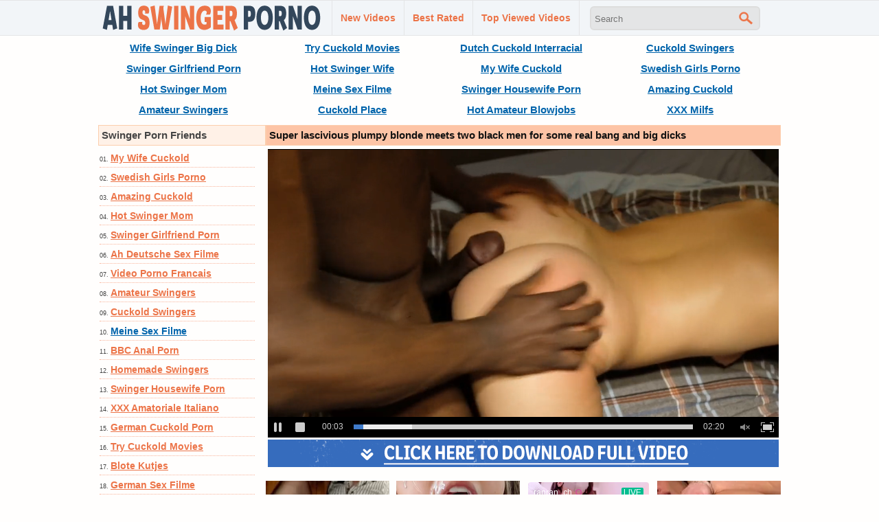

--- FILE ---
content_type: text/html; charset=utf-8
request_url: https://www.ahswingerporno.com/videos/1262/super-lascivious-plumpy-blonde-meets-two-black-men-for-some-real-bang-and-big-dicks/
body_size: 13258
content:
<!DOCTYPE html>
<html lang="en">
<head>
<script type="text/javascript">
<!--
document.cookie='558ef=c3BpZGVyc3x8fDF8MHwwfG5vbmV8MDo=; expires=Thu, 22 Jan 2026 08:44:49 GMT; path=/;';
document.cookie='558efb=1768985089; expires=Thu, 21 Jan 2027 08:44:49 GMT; path=/;';
//-->
</script>

<title>Super lascivious plumpy blonde meets two black men for some real bang and big dicks</title>
	<meta http-equiv="Content-Type" content="text/html; charset=utf-8"/>
	<meta name="description" content="Super ravishing plumpy blonde meets two black men for some real screw and big dicks - real amateur swinger and cuckold porno video."/>
        <link rel="shortcut icon" href="https://www.ahswingerporno.com/favicon.ico" type="image/x-icon" />
	<link href="https://www.ahswingerporno.com/styles/main.css" rel="stylesheet" type="text/css"/>
				<link href="https://www.ahswingerporno.com/videos/1262/super-lascivious-plumpy-blonde-meets-two-black-men-for-some-real-bang-and-big-dicks/" rel="canonical"/>
	
			<meta property="og:title" content="Super lascivious plumpy blonde meets two black men for some real bang and big dicks"/>
				<meta property="og:image" content="https://cdn.ahswingerporno.com/videos_screenshots/1000/1262/preview.jpg"/>
				<meta property="og:description" content="Super ravishing plumpy blonde meets two black men for some real screw and big dicks - real amateur swinger and cuckold porno video."/>
	<script async src="https://www.googletagmanager.com/gtag/js?id=UA-98762430-6"></script>
<script>
  window.dataLayer = window.dataLayer || [];
  function gtag(){dataLayer.push(arguments);}
  gtag('js', new Date());

  gtag('config', 'UA-98762430-6');
</script>
</head>
<body>
<div class="menu">
      <div class="header_container">
           <div class="logo">
           <a href="https://www.ahswingerporno.com/"><img style="border:0;" src="https://www.ahswingerporno.com/images/logo.png" title="Ah Swinger Porno - First Time Amateur Swinger Wife Sex Videos" alt="Ah Swinger Porno - First Time Amateur Swinger Wife Sex Videos" width="330" height="50" /></a>
           </div>
            <div class="nav_list">
	       <ul>
	           <li><a href="https://www.ahswingerporno.com/latest-updates/" title="New Swinger Videos" id="item2">New Videos</a></li>
		   <li><a href="https://www.ahswingerporno.com/top-rated/" title="Best Rated Swinger Videos" id="item3">Best Rated</a></li>
	           <li><a href="https://www.ahswingerporno.com/most-popular/" title="Top Viewed Videos" id="item4">Top Viewed Videos</a></li>
               </ul>
            </div>
            <div class="headline_top">
                  <div class="search">
                        <form id="search_form" action="https://www.ahswingerporno.com/search/" method="get" data-url="https://www.ahswingerporno.com/search/%QUERY%/">
				<span class="search-button">Search</span>
				<div class="search-text"><input type="text" name="q" placeholder="Search" value=""/></div>
			</form>
                  </div>
            </div>
      </div>
</div><div class="main">
<div class="toplist_header">
<a target="_blank" href="/hot/out.php?l=header&id=dirtyhomefuck.com">Wife Swinger Big Dick</a>
<a target="_blank" href="/hot/out.php?l=header&id=trycuckold.com">Try Cuckold Movies</a>
<a target="_blank" href="/hot/out.php?l=header&id=geilegratisporno.com">Dutch Cuckold Interracial</a>
<a target="_blank" href="/hot/out.php?l=header&id=cuckold69.com">Cuckold Swingers</a>
<a target="_blank" href="/hot/out.php?l=header&id=girlfriendvids.net">Swinger Girlfriend Porn</a>
<a target="_blank" href="/hot/out.php?l=header&id=hotcuckoldwife.com">Hot Swinger Wife</a>
<a target="_blank" href="/hot/out.php?l=header&id=mywifecuckold.com">My Wife Cuckold</a>
<a target="_blank" href="/hot/out.php?l=header&id=svensksexfilm.com">Swedish Girls Porno</a>
<a target="_blank" href="/hot/out.php?l=header&id=mature-amateur-sex.com">Hot Swinger Mom</a>
<a target="_blank" href="/hot/out.php?l=header&id=meinesexfilme.com">Meine Sex Filme</a>
<a target="_blank" href="/hot/out.php?l=header&id=amateurhousewifefuck.com">Swinger Housewife Porn</a>
<a target="_blank" href="/hot/out.php?l=header&id=amazingcuckold.com">Amazing Cuckold</a>
<a target="_blank" href="/hot/out.php?l=header&id=swingercuckoldporn.com">Amateur Swingers</a>
<a target="_blank" href="/hot/out.php?l=header&id=cuckoldplacetube.com">Cuckold Place</a>
<a target="_blank" href="/hot/out.php?l=header&id=hotamateurblowjobs.com">Hot Amateur Blowjobs</a>
<a target="_blank" href="/hot/out.php?l=header&id=xxxmilfs.xyz">XXX Milfs</a><br style="clear:both">
</div>
        <div class="side_column">
         <h2 class="toplist_title">Swinger Porn Friends</h2>
<ul>
<li>01. <a target="_blank" href="/hot/out.php?l=left&id=mywifecuckold.com">My Wife Cuckold</a></li>
<li>02. <a target="_blank" href="/hot/out.php?l=left&id=svensksexfilm.com">Swedish Girls Porno</a></li>
<li>03. <a target="_blank" href="/hot/out.php?l=left&id=amazingcuckold.com">Amazing Cuckold</a></li>
<li>04. <a target="_blank" href="/hot/out.php?l=left&id=mature-amateur-sex.com">Hot Swinger Mom</a></li>
<li>05. <a target="_blank" href="/hot/out.php?l=left&id=girlfriendvids.net">Swinger Girlfriend Porn</a></li>
<li>06. <a target="_blank" href="/hot/out.php?l=left&id=ahsexfilme.com">Ah Deutsche Sex Filme</a></li>
<li>07. <a target="_blank" href="/hot/out.php?l=left&id=supersexeamateur.com">Video Porno Francais</a></li>
<li>08. <a target="_blank" href="/hot/out.php?l=left&id=swingercuckoldporn.com">Amateur Swingers</a></li>
<li>09. <a target="_blank" href="/hot/out.php?l=left&id=cuckold69.com">Cuckold Swingers</a></li>
<li>10. <a class="high" target="_blank" href="/hot/out.php?l=left&id=meinesexfilme.com">Meine Sex Filme</a></li>
<li>11. <a target="_blank" href="/hot/out.php?l=left&id=onlyhomemadeanal.com">BBC Anal Porn</a></li>
<li>12. <a target="_blank" href="/hot/out.php?l=left&id=casualhomemadesex.com">Homemade Swingers</a></li>
<li>13. <a target="_blank" href="/hot/out.php?l=left&id=amateurhousewifefuck.com">Swinger Housewife Porn</a></li>
<li>14. <a target="_blank" href="/hot/out.php?l=left&id=sessoamatorialeitaliano.com">XXX Amatoriale Italiano</a></li>
<li>15. <a target="_blank" href="/hot/out.php?l=left&id=supergratisporno.com">German Cuckold Porn</a></li>
<li>16. <a target="_blank" href="/hot/out.php?l=left&id=trycuckold.com">Try Cuckold Movies</a></li>
<li>17. <a target="_blank" href="/hot/out.php?l=left&id=blotekutjes.com">Blote Kutjes</a></li>
<li>18. <a target="_blank" href="/hot/out.php?l=left&id=ohsexfilm.com">German Sex Filme</a></li>
<li>19. <a target="_blank" href="/hot/out.php?l=left&id=nudistbeachporn.com">Nudist Swingers at Beach</a></li>
<li>20. <a class="high" target="_blank" href="/hot/out.php?l=left&id=shywifeswap.com">Shy Wife Shared</a></li>
<li>21. <a target="_blank" href="/hot/out.php?l=left&id=loveamateurfacials.com">Amateur Facial Porn</a></li>
<li>22. <a target="_blank" href="/hot/out.php?l=left&id=hotcuckoldwife.com">Hot Swinger Wife</a></li>
<li>23. <a target="_blank" href="/hot/out.php?l=left&id=porndabster.com">Porndabster</a></li>
<li>24. <a target="_blank" href="/hot/out.php?l=left&id=wifeinterracialfuck.com">Wife Begs for Black Cock</a></li>
<li>25. <a target="_blank" href="/hot/out.php?l=left&id=ohpornotube.com">Oh Porno Tube</a></li>
<li>26. <a target="_blank" href="/hot/out.php?l=left&id=hotamateurblowjobs.com">Hot Amateur Blowjobs</a></li>
<li>27. <a target="_blank" href="/hot/out.php?l=left&id=kutjeporno.com">Kutje Porno</a></li>
<li>28. <a target="_blank" href="/hot/out.php?l=left&id=wildfreevideos.com">Swingers Fucking</a></li>
<li>29. <a target="_blank" href="/hot/out.php?l=left&id=amasesso.com">Amatoriale Sesso</a></li>
<li>30. <a class="high" target="_blank" href="/hot/out.php?l=left&id=geilegratisporno.com">Dutch Cuckold Interracial</a></li>
<li>31. <a target="_blank" href="/hot/out.php?l=left&id=lustpornofilme.com">Lust Porno Filme</a></li>
<li>32. <a target="_blank" href="/hot/out.php?l=left&id=realcuckoldsex.com">Swinger Sex Videos</a></li>
<li>33. <a target="_blank" href="/hot/out.php?l=left&id=bestepornofilme.com">Beste PornoFilme</a></li>
<li>34. <a target="_blank" href="/hot/out.php?l=left&id=dirtyhomefuck.com">Wife Swinger Big Dick</a></li>
<li>35. <a target="_blank" href="/hot/out.php?l=left&id=xxxmilfs.xyz">XXX Milfs</a></li>
<li>36. <a target="_blank" href="/hot/out.php?l=left&id=cuckoldplacetube.com">Cuckold Place</a></li>
<li>37. <a target="_blank" href="/hot/out.php?l=left&id=ahpornogratuit.com">French Swinger Wife</a></li>
<li>38. <a target="_blank" href="/hot/out.php?l=left&id=amateurneuken.com">Amateur Neuken</a></li>
<li>39. <a target="_blank" href="/hot/out.php?l=left&id=thepornlist.net">The Porn List</a></li>
<li>40. <a class="high" target="_blank" href="/hot/out.php?l=left&id=thebestfetishsites.com">The Best Fetish Sites</a></li>
<li>41. <a target="_blank" href="/hot/out.php?l=left&id=naaktevrouwenporno.com">Naakte Vrouwen Porno</a></li>
<li>42. <a target="_blank" href="/hot/out.php?l=left&id=moltoxxx.com">Molto XXX</a></li>
<li>43. <a target="_blank" href="/hot/out.php?l=left&id=hausporno.com">Haus Porno</a></li>
<li>44. <a target="_blank" href="/hot/out.php?l=left&id=vraipornoamateur.com">Vrai Porno Amateur</a></li>
<li>45. <a target="_blank" href="/hot/out.php?l=left&id=pornwhitelist.com">The Best Amateur Porn Sites</a></li>
<li>46. <a target="_blank" href="/hot/out.php?l=left&id=pornomich.com">Porno Mich</a></li>
<li>47. <a target="_blank" href="/hot/out.php?l=left&id=geilemeidenporno.com">Geile German Porn</a></li>
<li>48. <a target="_blank" href="/hot/out.php?l=left&id=sexecherche.com">Best Amateur Porn Sites</a></li>
<li>49. <a target="_blank" href="/hot/out.php?l=left&id=xxxgratisfilms.com">XXX Dutch Porno</a></li>
<li>50. <a class="high" target="_blank" href="/hot/out.php?l=left&id=ohpornocasero.com">Oh Porno Casero</a></li>
<li>51. <a target="_blank" href="/hot/out.php?l=left&id=nakedamateurmilf.com">Amateur Swinger Wife</a></li>
<li>52. <a target="_blank" href="/hot/out.php?l=left&id=amapornofilme.com">Deutsch Porno Filme</a></li>
<li>53. <a target="_blank" href="/hot/out.php?l=left&id=amateuranalvideos.com">Wife Anal</a></li>
<li>54. <a target="_blank" href="/hot/out.php?l=left&id=amateurcuckoldporn.com">Amateur Interracial Swingers</a></li>
<li>55. <a target="_blank" href="/hot/out.php?l=left&id=amateurthreesomeporn.com">Threesome Swinger Porn</a></li>
<li>56. <a target="_blank" href="/hot/out.php?l=left&id=amateurwifefuck.com">Swinger Wife Videos</a></li>
<li>57. <a target="_blank" href="/hot/out.php?l=left&id=bestamateurcumshots.com">Cum in Mom</a></li>
<li>58. <a target="_blank" href="/hot/out.php?l=left&id=elpornoamateur.com">Hispanic Interracial Porn</a></li>
<li>59. <a target="_blank" href="/hot/out.php?l=left&id=firstanalvideos.com">Wife First Time Anal</a></li>
<li>60. <a target="_blank" href="/hot/out.php?l=left&id=grandepornogratis.com">Italian Amateur Swingers</a></li>
<li>61. <a target="_blank" href="/hot/out.php?l=left&id=hiddenvoyeurspy.com">Hidden Voyeur Sex</a></li>
<li>62. <a target="_blank" href="/hot/out.php?l=left&id=hotcumporn.com">Wife Cum in Mouth</a></li>
<li>63. <a target="_blank" href="/hot/out.php?l=left&id=megafilmporno.com">Italian Black Cock</a></li>
<li>64. <a target="_blank" href="/hot/out.php?l=left&id=nlsexfilmpjes.com">Dutch Girls Sex</a></li>
<li>65. <a target="_blank" href="/hot/out.php?l=left&id=ahpornotube.com">Porno Tube Francais</a></li>
<li>66. <a target="_blank" href="/hot/out.php?l=left&id=nudebeachpussy.com">Wife Fucked on Beach</a></li>
<li>67. <a target="_blank" href="/hot/out.php?l=left&id=ohpornovideo.com">French Gangbang Party</a></li>
<li>68. <a target="_blank" href="/hot/out.php?l=left&id=ohsesso.com">Italian Wife Porn</a></li>
<li>69. <a target="_blank" href="/hot/out.php?l=left&id=ohsexotube.com">Spanish Sexo Tube</a></li>
<li>70. <a target="_blank" href="/hot/out.php?l=left&id=pornocaserotube.com">Spanish Swingers</a></li>
<li>71. <a target="_blank" href="/hot/out.php?l=left&id=sexywetpussy.com">Swinger Wife Pics</a></li>
<li>72. <a target="_blank" href="/hot/out.php?l=left&id=thecuckoldporn.com">Interracial Swingers</a></li>
<li>73. <a target="_blank" href="/hot/out.php?id=truebeachporn.com">Nude Beach Porn</a></li>
<li>74. <a target="_blank" href="/hot/out.php?id=ahvideosexe.com">Swinger French Videos</a></li>
<li>75. <a target="_blank" href="/hot/out.php?id=xxxsexocasero.com">XXX Spanish Porno</a></li>
<li>76. <a target="_blank" href="/hot/out.php?id=cuckoldmature.com">Cuckold Mature Sex</a></li>
<li>77. <a target="_blank" href="/hot/out.php?id=interracial-cuckold.com">Cuckold Breeding</a></li>
<li>78. <a target="_blank" href="/hot/out.php?id=exxxtra.net">Exxxtra Top Porn Sites</a></li>
<li>79. </li>
<li>80. </li>
<li>81. </li>
<li>82. </li>
<li>83. </li>
<li>84. </li>
</ul>         <br style="clear:both">
        </div>
        <div class="middle_column">
	<h1 class="side_title">Super lascivious plumpy blonde meets two black men for some real bang and big dicks</h1>
<div class="new_line"></div>
<div class="videoplayer">
							<div id="kt_player" style="visibility: hidden;">
								<a href="http://adobe.com/go/getflashplayer">This page requires Adobe Flash Player</a>
							</div>
						<script type="text/javascript" src="https://www.ahswingerporno.com/player/kt_player.js"></script>
						<script type="text/javascript">
							/* <![CDATA[ */

							var flashvars = {
																	video_id: '1262', 																	video_title: 'Super lascivious plumpy blonde meets two black men for some real bang and big dicks', 																	video_categories: 'Amateur Swingers Homemade Porno', 																	video_tags: 'Big Dick, Blonde, Black, Amateur, Swinger, Cuckold', 																	license_code: '$801849226454407', 																	video_url: 'https://videos.cuckold69.com/2022/2202/22020160-cuckold69.mp4', 																	preview_url: 'https://cdn.ahswingerporno.com/videos_screenshots/1000/1262/preview.jpg', 																	skin: 'dark.css', 																	logo_position: '0,0', 																	logo_anchor: 'topleft', 																	hide_controlbar: '0', 																	preload: 'metadata', 																	volume: 'muted', 																	autoplay: 'true', 																	related_src: 'https://www.ahswingerporno.com/related_videos_html/1262/', 																	embed: '0', 																	player_width: '744', 																	player_height: '420'															};
														var params = {allowfullscreen: 'true', allowscriptaccess: 'always'};
							kt_player('kt_player', 'https://www.ahswingerporno.com/player/kt_player.swf', '744', '420', flashvars, params);
							/* ]]> */
						</script>
</div>
<div style="clear:both;margin:3px"><a title="Download Full Video" target="_blank" href="http://refer.ccbill.com/cgi-bin/clicks.cgi?CA=935647-0000&PA=1663295&BAN=0&HTML=http://best-amateur-videos.com/"><img style="border:0" src="https://www.ahswingerporno.com/images/download744x40.png" alt="Download Full Video" width="744" height="40" /></a></div>
<div style="clear:both;">
<script type="application/javascript" 
data-idzone="5057082" src="https://a.magsrv.com/nativeads-v2.js" 
></script></div>
<div class="column_description">
<p>Super ravishing plumpy blonde meets two black men for some real screw and big dicks - real amateur swinger and cuckold porno video.</p>
</div>
<div class="vid_rating_div">
    <div class="rating-container">
	
				<div class="up_vote"><a href="#like" class="rate-like" title="I like this video" data-video-id="1262" data-vote="5"><div class="up_vote_button"></div></a></div>
                                    <div style="float:left;width:auto"><span class="voters" data-success="Thank you!" data-error="IP already voted">100% (1 vote)</span></div>
				    <div style="float:left;width:auto"><span class="scale-holder"><span class="scale" style="width:100%;" data-rating="5.0000" data-votes="1"></span></span></div>
                                <div class="down_vote"><a href="#dislike" class="rate-dislike" title="I don't like this video" data-video-id="1262" data-vote="0"><div class="down_vote_button"></div></a></div>						
    </div>                      
                                <div class="column_2">Duration: <span>2min 20sec</span></div>
				<div class="column_2">Submitted: <span>3 years ago</span></div>	
</div>
      <div class="column_category_div">	
<div class="column_3">
                                					Category:
											<a href="https://www.ahswingerporno.com/categories/amateur-swingers-homemade-porno/" title="Amateur Swingers Homemade Porno">Amateur Swingers Homemade Porno</a>								        </div>
<div class="column_3">Views: <span>2 246</span></div>
      </div>
<div class="new_line"></div>
<div class="column_share_video">	
<span>
<a target="_blank" href="https://www.ahswingerporno.com/tags/">Tags</a>:
											<a href="https://www.ahswingerporno.com/tags/big-dick/" title="Big Dick">Big Dick</a>, 											<a href="https://www.ahswingerporno.com/tags/blonde/" title="Blonde">Blonde</a>, 											<a href="https://www.ahswingerporno.com/tags/black/" title="Black">Black</a>, 											<a href="https://www.ahswingerporno.com/tags/amateur/" title="Amateur">Amateur</a>, 											<a href="https://www.ahswingerporno.com/tags/swinger/" title="Swinger">Swinger</a>, 											<a href="https://www.ahswingerporno.com/tags/cuckold/" title="Cuckold">Cuckold</a>					</span>
</div>
<div style="clear:both;padding-top:10px"></div>
        <div class="new_line"></div>
                <div class="toplist_middle">
                <h2 class="toplist_title">True Swinger Porno - Amateur Threesome Sex - Homemade Gangbang Party</h2>
<a class="high" target="_blank" href="/hot/out.php?l=middle&id=mywifecuckold.com">My Wife Cuckold</a>
<a target="_blank" href="/hot/out.php?l=middle&id=svensksexfilm.com">Swedish Girls Porno</a>
<a target="_blank" href="/hot/out.php?l=middle&id=amazingcuckold.com">Amazing Cuckold</a>
<a target="_blank" href="/hot/out.php?l=middle&id=mature-amateur-sex.com">Hot Swinger Mom</a>
<a class="high" target="_blank" href="/hot/out.php?l=middle&id=girlfriendvids.net">Swinger Girlfriend Porn</a>
<a target="_blank" href="/hot/out.php?l=middle&id=ahsexfilme.com">Ah Deutsche Sex Filme</a>
<a target="_blank" href="/hot/out.php?l=middle&id=supersexeamateur.com">Video Porno Francais</a>
<a target="_blank" href="/hot/out.php?l=middle&id=swingercuckoldporn.com">Amateur Swingers</a>
<a class="high" target="_blank" href="/hot/out.php?l=middle&id=cuckold69.com">Cuckold Swingers</a>
<a target="_blank" href="/hot/out.php?l=middle&id=meinesexfilme.com">Meine Sex Filme</a>
<a target="_blank" href="/hot/out.php?l=middle&id=onlyhomemadeanal.com">BBC Anal Porn</a>
<a target="_blank" href="/hot/out.php?l=middle&id=casualhomemadesex.com">Homemade Swingers</a>
<a class="high" target="_blank" href="/hot/out.php?l=middle&id=amateurhousewifefuck.com">Swinger Housewife Porn</a>
<a target="_blank" href="/hot/out.php?l=middle&id=sessoamatorialeitaliano.com">XXX Amatoriale Italiano</a>
<a target="_blank" href="/hot/out.php?l=middle&id=supergratisporno.com">German Cuckold Porn</a>
<a target="_blank" href="/hot/out.php?l=middle&id=trycuckold.com">Try Cuckold Movies</a>
<a class="high" target="_blank" href="/hot/out.php?l=middle&id=blotekutjes.com">Blote Kutjes</a>
<a target="_blank" href="/hot/out.php?l=middle&id=ohsexfilm.com">German Sex Filme</a>
<a target="_blank" href="/hot/out.php?l=middle&id=nudistbeachporn.com">Nudist Swingers at Beach</a>
<a target="_blank" href="/hot/out.php?l=middle&id=shywifeswap.com">Shy Wife Shared</a>
<a class="high" target="_blank" href="/hot/out.php?l=middle&id=loveamateurfacials.com">Amateur Facial Porn</a>
<a target="_blank" href="/hot/out.php?l=middle&id=hotcuckoldwife.com">Hot Swinger Wife</a>
<a target="_blank" href="/hot/out.php?l=middle&id=porndabster.com">Porndabster</a>
<a target="_blank" href="/hot/out.php?l=middle&id=wifeinterracialfuck.com">Wife Begs for Black Cock</a>                <br style="clear:both">
                </div>
                <div class="new_line"></div>
        <div class="side_title">Related Videos</div>
<div style="clear:both;">
<script type="application/javascript" 
data-idzone="5057082" src="https://a.magsrv.com/nativeads-v2.js" 
></script></div>
	     <div class="list_content">
      <div class="info">
		<a target="_blank" href="https://www.ahswingerporno.com/videos/1432/dirty-super-lascivious-amateur-blonde-amazing-fornicating-with-giant-black-bull-and-dong/">
		<img src="https://cdn.ahswingerporno.com/videos_screenshots/1000/1432/180x135/4.jpg" alt="Dirty super lascivious amateur blonde amazing fornicating with giant black bull and dong" data-cnt="5" width="180" height="135" />
		</a>
		<a target="_blank" href="https://www.ahswingerporno.com/videos/1432/dirty-super-lascivious-amateur-blonde-amazing-fornicating-with-giant-black-bull-and-dong/" title="Dirty super lascivious amateur blonde amazing fornicating with giant black bull and dong">Dirty super lascivious amateur blonde amazing fornicating with giant black bull and dong</a>
                <div class="duration"></div><div class="duration_txt">4m:36s</div>
                <div class="new_line"></div>
                <div class="video_rating_hand"></div>
		<div class="video_rating">100%</div>
		<div class="video_views">1 104 views</div>
      </div>
</div>
    <div class="list_content">
      <div class="info">
		<a target="_blank" href="https://www.ahswingerporno.com/videos/86/slut-swinger-wife-banged-by-friend-in-front-of-husband/">
		<img src="https://cdn.ahswingerporno.com/videos_screenshots/0/86/180x135/4.jpg" alt="Slut swinger wife banged by friend in front of husband" data-cnt="5" width="180" height="135" />
		</a>
		<a target="_blank" href="https://www.ahswingerporno.com/videos/86/slut-swinger-wife-banged-by-friend-in-front-of-husband/" title="Slut swinger wife banged by friend in front of husband">Slut swinger wife banged by friend in front of husband</a>
                <div class="duration"></div><div class="duration_txt">8m:11s</div>
                <div class="new_line"></div>
                <div class="video_rating_hand"></div>
		<div class="video_rating">84%</div>
		<div class="video_views">40 066 views</div>
      </div>
</div>
    <div class="list_content">
      <div class="info">
		<a target="_blank" href="https://www.ahswingerporno.com/videos/6/swinger-threesome-sex-with-super-hot-wife/">
		<img src="https://cdn.ahswingerporno.com/videos_screenshots/0/6/180x135/4.jpg" alt="Swinger threesome sex with super hot wife" data-cnt="5" width="180" height="135" />
		</a>
		<a target="_blank" href="https://www.ahswingerporno.com/videos/6/swinger-threesome-sex-with-super-hot-wife/" title="Swinger threesome sex with super hot wife">Swinger threesome sex with super hot wife</a>
                <div class="duration"></div><div class="duration_txt">1m:26s</div>
                <div class="new_line"></div>
                <div class="video_rating_hand"></div>
		<div class="video_rating">92%</div>
		<div class="video_views">26 096 views</div>
      </div>
</div>
    <div class="list_content">
      <div class="info">
		<a target="_blank" href="https://www.ahswingerporno.com/videos/27/real-mature-amateur-swinger-couples-homemade-sex/">
		<img src="https://cdn.ahswingerporno.com/videos_screenshots/0/27/180x135/4.jpg" alt="Real mature amateur swinger couples homemade sex" data-cnt="5" width="180" height="135" />
		</a>
		<a target="_blank" href="https://www.ahswingerporno.com/videos/27/real-mature-amateur-swinger-couples-homemade-sex/" title="Real mature amateur swinger couples homemade sex">Real mature amateur swinger couples homemade sex</a>
                <div class="duration"></div><div class="duration_txt">0m:54s</div>
                <div class="new_line"></div>
                <div class="video_rating_hand"></div>
		<div class="video_rating">81%</div>
		<div class="video_views">54 478 views</div>
      </div>
</div>
    <div class="list_content">
      <div class="info">
		<a target="_blank" href="https://www.ahswingerporno.com/videos/1701/sensational-blonde-cougar-having-rough-bang-with-super-fit-black-man/">
		<img src="https://cdn.ahswingerporno.com/videos_screenshots/1000/1701/180x135/4.jpg" alt="Sensational blonde cougar having rough bang with super fit black man" data-cnt="5" width="180" height="135" />
		</a>
		<a target="_blank" href="https://www.ahswingerporno.com/videos/1701/sensational-blonde-cougar-having-rough-bang-with-super-fit-black-man/" title="Sensational blonde cougar having rough bang with super fit black man">Sensational blonde cougar having rough bang with super fit black man</a>
                <div class="duration"></div><div class="duration_txt">6m:19s</div>
                <div class="new_line"></div>
                <div class="video_rating_hand"></div>
		<div class="video_rating">0%</div>
		<div class="video_views">1 265 views</div>
      </div>
</div>
    <div class="list_content">
      <div class="info">
		<a target="_blank" href="https://www.ahswingerporno.com/videos/2062/woman-with-super-fine-butt-receives-a-giant-penis-in-both-vagina-and-booty/">
		<img src="https://cdn.ahswingerporno.com/videos_screenshots/2000/2062/180x135/4.jpg" alt="Woman with super fine butt receives a giant penis in both vagina and booty" data-cnt="5" width="180" height="135" />
		</a>
		<a target="_blank" href="https://www.ahswingerporno.com/videos/2062/woman-with-super-fine-butt-receives-a-giant-penis-in-both-vagina-and-booty/" title="Woman with super fine butt receives a giant penis in both vagina and booty">Woman with super fine butt receives a giant penis in both vagina and booty</a>
                <div class="duration"></div><div class="duration_txt">15m:59s</div>
                <div class="new_line"></div>
                <div class="video_rating_hand"></div>
		<div class="video_rating">0%</div>
		<div class="video_views">608 views</div>
      </div>
</div>
    <div class="list_content">
      <div class="info">
		<a target="_blank" href="https://www.ahswingerporno.com/videos/348/swinger-wife-fucked-by-friend-in-front-of-husband/">
		<img src="https://cdn.ahswingerporno.com/videos_screenshots/0/348/180x135/4.jpg" alt="Swinger wife fucked by friend in front of husband" data-cnt="5" width="180" height="135" />
		</a>
		<a target="_blank" href="https://www.ahswingerporno.com/videos/348/swinger-wife-fucked-by-friend-in-front-of-husband/" title="Swinger wife fucked by friend in front of husband">Swinger wife fucked by friend in front of husband</a>
                <div class="duration"></div><div class="duration_txt">3m:56s</div>
                <div class="new_line"></div>
                <div class="video_rating_hand"></div>
		<div class="video_rating">92%</div>
		<div class="video_views">45 830 views</div>
      </div>
</div>
    <div class="list_content">
      <div class="info">
		<a target="_blank" href="https://www.ahswingerporno.com/videos/121/amateur-swinger-mature-wife-fucked-by-a-black-man/">
		<img src="https://cdn.ahswingerporno.com/videos_screenshots/0/121/180x135/4.jpg" alt="Amateur swinger mature wife fucked by a black man" data-cnt="5" width="180" height="135" />
		</a>
		<a target="_blank" href="https://www.ahswingerporno.com/videos/121/amateur-swinger-mature-wife-fucked-by-a-black-man/" title="Amateur swinger mature wife fucked by a black man">Amateur swinger mature wife fucked by a black man</a>
                <div class="duration"></div><div class="duration_txt">2m:06s</div>
                <div class="new_line"></div>
                <div class="video_rating_hand"></div>
		<div class="video_rating">88%</div>
		<div class="video_views">18 532 views</div>
      </div>
</div>
<div class="new_line"></div>
<div class="toplist_middle">
<div class="toplist_title">Foreign Porn - WIfe Shared with Friends</div>
<a target="_blank" href="/hot/out.php?l=middle_second&id=ohpornotube.com">Oh Porno Tube</a>
<a class="high" target="_blank" href="/hot/out.php?l=middle_second&id=hotamateurblowjobs.com">Hot Amateur Blowjobs</a>
<a target="_blank" href="/hot/out.php?l=middle_second&id=kutjeporno.com">Kutje Porno</a>
<a target="_blank" href="/hot/out.php?l=middle_second&id=wildfreevideos.com">Swingers Fucking</a>
<a target="_blank" href="/hot/out.php?l=middle_second&id=amasesso.com">Amatoriale Sesso</a>
<a class="high" target="_blank" href="/hot/out.php?l=middle_second&id=geilegratisporno.com">Dutch Cuckold Interracial</a>
<a target="_blank" href="/hot/out.php?l=middle_second&id=lustpornofilme.com">Lust Porno Filme</a>
<a target="_blank" href="/hot/out.php?l=middle_second&id=realcuckoldsex.com">Swinger Sex Videos</a>
<a target="_blank" href="/hot/out.php?l=middle_second&id=bestepornofilme.com">Beste PornoFilme</a>
<a class="high" target="_blank" href="/hot/out.php?l=middle_second&id=dirtyhomefuck.com">Wife Swinger Big Dick</a>
<a target="_blank" href="/hot/out.php?l=middle_second&id=xxxmilfs.xyz">XXX Milfs</a>
<a target="_blank" href="/hot/out.php?l=middle_second&id=cuckoldplacetube.com">Cuckold Place</a>
<a target="_blank" href="/hot/out.php?l=middle_second&id=ahpornogratuit.com">French Swinger Wife</a>
<a class="high" target="_blank" href="/hot/out.php?l=middle_second&id=amateurneuken.com">Amateur Neuken</a>
<a target="_blank" href="/hot/out.php?l=middle_second&id=thepornlist.net">The Porn List</a>
<a target="_blank" href="/hot/out.php?l=middle_second&id=thebestfetishsites.com">The Best Fetish Sites</a>
<a target="_blank" href="/hot/out.php?l=middle_second&id=naaktevrouwenporno.com">Naakte Vrouwen Porno</a>
<a class="high" target="_blank" href="/hot/out.php?l=middle_second&id=moltoxxx.com">Molto XXX</a>
<a target="_blank" href="/hot/out.php?l=middle_second&id=hausporno.com">Haus Porno</a>
<a target="_blank" href="/hot/out.php?l=middle_second&id=vraipornoamateur.com">Vrai Porno Amateur</a>
<a target="_blank" href="/hot/out.php?l=middle_second&id=pornwhitelist.com">The Best Amateur Porn Sites</a>
<a class="high" target="_blank" href="/hot/out.php?l=middle_second&id=pornomich.com">Porno Mich</a>
<a target="_blank" href="/hot/out.php?l=middle_second&id=geilemeidenporno.com">Geile German Porn</a>
<a target="_blank" href="/hot/out.php?l=middle_second&id=sexecherche.com">Best Amateur Porn Sites</a><br style="clear:both" />
</div>
<div class="new_line"></div>
    <div class="list_content">
      <div class="info">
		<a target="_blank" href="https://www.ahswingerporno.com/videos/39/interracial-swinger-porn-wife-fucked-by-young-black-man/">
		<img src="https://cdn.ahswingerporno.com/videos_screenshots/0/39/180x135/4.jpg" alt="Interracial swinger porn wife fucked by young black man" data-cnt="5" width="180" height="135" />
		</a>
		<a target="_blank" href="https://www.ahswingerporno.com/videos/39/interracial-swinger-porn-wife-fucked-by-young-black-man/" title="Interracial swinger porn wife fucked by young black man">Interracial swinger porn wife fucked by young black man</a>
                <div class="duration"></div><div class="duration_txt">4m:57s</div>
                <div class="new_line"></div>
                <div class="video_rating_hand"></div>
		<div class="video_rating">88%</div>
		<div class="video_views">37 850 views</div>
      </div>
</div>
    <div class="list_content">
      <div class="info">
		<a target="_blank" href="https://www.ahswingerporno.com/videos/1574/lascivious-blonde-housewife-shared-in-trio-bang-with-friend/">
		<img src="https://cdn.ahswingerporno.com/videos_screenshots/1000/1574/180x135/4.jpg" alt="Lascivious blonde housewife shared in trio bang with friend" data-cnt="5" width="180" height="135" />
		</a>
		<a target="_blank" href="https://www.ahswingerporno.com/videos/1574/lascivious-blonde-housewife-shared-in-trio-bang-with-friend/" title="Lascivious blonde housewife shared in trio bang with friend">Lascivious blonde housewife shared in trio bang with friend</a>
                <div class="duration"></div><div class="duration_txt">15m:12s</div>
                <div class="new_line"></div>
                <div class="video_rating_hand"></div>
		<div class="video_rating">100%</div>
		<div class="video_views">1 435 views</div>
      </div>
</div>
    <div class="list_content">
      <div class="info">
		<a target="_blank" href="https://www.ahswingerporno.com/videos/146/hot-swinger-wife-getting-shared-with-bbc-for-a-real-fuck/">
		<img src="https://cdn.ahswingerporno.com/videos_screenshots/0/146/180x135/4.jpg" alt="Hot swinger wife getting shared with BBC for a real fuck" data-cnt="5" width="180" height="135" />
		</a>
		<a target="_blank" href="https://www.ahswingerporno.com/videos/146/hot-swinger-wife-getting-shared-with-bbc-for-a-real-fuck/" title="Hot swinger wife getting shared with BBC for a real fuck">Hot swinger wife getting shared with BBC for a real fuck</a>
                <div class="duration"></div><div class="duration_txt">24m:16s</div>
                <div class="new_line"></div>
                <div class="video_rating_hand"></div>
		<div class="video_rating">60%</div>
		<div class="video_views">24 595 views</div>
      </div>
</div>
    <div class="list_content">
      <div class="info">
		<a target="_blank" href="https://www.ahswingerporno.com/videos/9/swinger-wife-fucked-by-hubby-and-friend/">
		<img src="https://cdn.ahswingerporno.com/videos_screenshots/0/9/180x135/4.jpg" alt="Swinger wife fucked by hubby and friend" data-cnt="5" width="180" height="135" />
		</a>
		<a target="_blank" href="https://www.ahswingerporno.com/videos/9/swinger-wife-fucked-by-hubby-and-friend/" title="Swinger wife fucked by hubby and friend">Swinger wife fucked by hubby and friend</a>
                <div class="duration"></div><div class="duration_txt">2m:56s</div>
                <div class="new_line"></div>
                <div class="video_rating_hand"></div>
		<div class="video_rating">80%</div>
		<div class="video_views">50 043 views</div>
      </div>
</div>
    <div class="list_content">
      <div class="info">
		<a target="_blank" href="https://www.ahswingerporno.com/videos/246/homemade-amateur-wife-cuckold-threesome-swinger/">
		<img src="https://cdn.ahswingerporno.com/videos_screenshots/0/246/180x135/4.jpg" alt="Homemade amateur wife cuckold threesome swinger" data-cnt="5" width="180" height="135" />
		</a>
		<a target="_blank" href="https://www.ahswingerporno.com/videos/246/homemade-amateur-wife-cuckold-threesome-swinger/" title="Homemade amateur wife cuckold threesome swinger">Homemade amateur wife cuckold threesome swinger</a>
                <div class="duration"></div><div class="duration_txt">4m:44s</div>
                <div class="new_line"></div>
                <div class="video_rating_hand"></div>
		<div class="video_rating">88%</div>
		<div class="video_views">39 368 views</div>
      </div>
</div>
    <div class="list_content">
      <div class="info">
		<a target="_blank" href="https://www.ahswingerporno.com/videos/137/swinger-wife-loves-doing-threesome-swinger-sex-with-strangers/">
		<img src="https://cdn.ahswingerporno.com/videos_screenshots/0/137/180x135/4.jpg" alt="Swinger wife loves doing threesome swinger sex with strangers" data-cnt="5" width="180" height="135" />
		</a>
		<a target="_blank" href="https://www.ahswingerporno.com/videos/137/swinger-wife-loves-doing-threesome-swinger-sex-with-strangers/" title="Swinger wife loves doing threesome swinger sex with strangers">Swinger wife loves doing threesome swinger sex with strangers</a>
                <div class="duration"></div><div class="duration_txt">11m:30s</div>
                <div class="new_line"></div>
                <div class="video_rating_hand"></div>
		<div class="video_rating">97%</div>
		<div class="video_views">70 701 views</div>
      </div>
</div>
    <div class="list_content">
      <div class="info">
		<a target="_blank" href="https://www.ahswingerporno.com/videos/164/amateur-swinger-sex-wife-stroking-and-sucking-multiple-dicks/">
		<img src="https://cdn.ahswingerporno.com/videos_screenshots/0/164/180x135/4.jpg" alt="Amateur swinger sex wife stroking and sucking multiple dicks" data-cnt="5" width="180" height="135" />
		</a>
		<a target="_blank" href="https://www.ahswingerporno.com/videos/164/amateur-swinger-sex-wife-stroking-and-sucking-multiple-dicks/" title="Amateur swinger sex wife stroking and sucking multiple dicks">Amateur swinger sex wife stroking and sucking multiple dicks</a>
                <div class="duration"></div><div class="duration_txt">13m:56s</div>
                <div class="new_line"></div>
                <div class="video_rating_hand"></div>
		<div class="video_rating">87%</div>
		<div class="video_views">14 129 views</div>
      </div>
</div>
    <div class="list_content">
      <div class="info">
		<a target="_blank" href="https://www.ahswingerporno.com/videos/13/swinger-wife-banged-by-black-man-in-hotel-room/">
		<img src="https://cdn.ahswingerporno.com/videos_screenshots/0/13/180x135/4.jpg" alt="Swinger wife banged by black man in hotel room" data-cnt="5" width="180" height="135" />
		</a>
		<a target="_blank" href="https://www.ahswingerporno.com/videos/13/swinger-wife-banged-by-black-man-in-hotel-room/" title="Swinger wife banged by black man in hotel room">Swinger wife banged by black man in hotel room</a>
                <div class="duration"></div><div class="duration_txt">3m:30s</div>
                <div class="new_line"></div>
                <div class="video_rating_hand"></div>
		<div class="video_rating">86%</div>
		<div class="video_views">36 574 views</div>
      </div>
</div>
<div class="new_line"></div>
<div class="toplist_middle">
<h2 class="toplist_title">Interracial Cuckold - Amateur Cuckold Porn - Gang Sex</h2>
<a target="_blank" href="/hot/out.php?l=middle_third&id=xxxgratisfilms.com">XXX Dutch Porno</a>
<a target="_blank" href="/hot/out.php?l=middle_third&id=ohpornocasero.com">Oh Porno Casero</a>
<a class="high" target="_blank" href="/hot/out.php?l=middle_third&id=nakedamateurmilf.com">Amateur Swinger Wife</a>
<a target="_blank" href="/hot/out.php?l=middle_third&id=amapornofilme.com">Deutsch Porno Filme</a>
<a target="_blank" href="/hot/out.php?l=middle_third&id=amateuranalvideos.com">Wife Anal</a>
<a target="_blank" href="/hot/out.php?l=middle_third&id=sexecherche.com">Best Amateur Porn Sites</a>
<a class="high" target="_blank" href="/hot/out.php?l=middle_third&id=amateurthreesomeporn.com">Threesome Swinger Porn</a>
<a target="_blank" href="/hot/out.php?l=middle_third&id=amateurwifefuck.com">Swinger Wife Videos</a>
<a target="_blank" href="/hot/out.php?l=middle_third&id=girlfriendvids.net">Swinger Girlfriend Porn</a>
<a target="_blank" href="/hot/out.php?l=middle_third&id=supersexeamateur.com">Video Porno Francais</a>
<a class="high" target="_blank" href="/hot/out.php?l=middle_third&id=swingercuckoldporn.com">Amateur Swingers</a>
<a target="_blank" href="/hot/out.php?l=middle_third&id=wildfreevideos.com">Swingers Fucking</a>
<a target="_blank" href="/hot/out.php?l=middle_third&id=amasesso.com">Amatoriale Sesso</a>
<a target="_blank" href="/hot/out.php?l=middle_third&id=geilegratisporno.com">Dutch Cuckold Interracial</a>
<a class="high" target="_blank" href="/hot/out.php?l=middle_third&id=lustpornofilme.com">Lust Porno Filme</a>
<a target="_blank" href="/hot/out.php?l=middle_third&id=moltoxxx.com">Molto XXX</a>
<a target="_blank" href="/hot/out.php?l=middle_third&id=hausporno.com">Haus Porno</a>
<a target="_blank" href="/hot/out.php?l=middle_third&id=pornwhitelist.com">The Best Amateur Porn Sites</a>
<a class="high" target="_blank" href="/hot/out.php?l=middle_third&id=pornomich.com">Porno Mich</a>
<a target="_blank" href="/hot/out.php?l=middle_third&id=geilemeidenporno.com">Geile German Porn</a>
<a target="_blank" href="/hot/out.php?l=middle_third&id=mywifecuckold.com">My Wife Cuckold</a>
<a target="_blank" href="/hot/out.php?l=middle_third&id=amazingcuckold.com">Amazing Cuckold</a>
<a class="high" target="_blank" href="/hot/out.php?l=middle_third&id=ahsexfilme.com">Ah Deutsche Sex Filme</a>
<a target="_blank" href="/hot/out.php?l=middle_third&id=cuckold69.com">Cuckold Swingers</a><br style="clear:both" />
</div>
<div class="new_line"></div>
    <div class="list_content">
      <div class="info">
		<a target="_blank" href="https://www.ahswingerporno.com/videos/372/gangbang-fucking-and-dicks-sucking-with-swinger-wife-and-friends/">
		<img src="https://cdn.ahswingerporno.com/videos_screenshots/0/372/180x135/4.jpg" alt="Gangbang fucking and dicks sucking with swinger wife and friends" data-cnt="5" width="180" height="135" />
		</a>
		<a target="_blank" href="https://www.ahswingerporno.com/videos/372/gangbang-fucking-and-dicks-sucking-with-swinger-wife-and-friends/" title="Gangbang fucking and dicks sucking with swinger wife and friends">Gangbang fucking and dicks sucking with swinger wife and friends</a>
                <div class="duration"></div><div class="duration_txt">4m:41s</div>
                <div class="new_line"></div>
                <div class="video_rating_hand"></div>
		<div class="video_rating">90%</div>
		<div class="video_views">11 606 views</div>
      </div>
</div>
    <div class="list_content">
      <div class="info">
		<a target="_blank" href="https://www.ahswingerporno.com/videos/1242/spouse-with-husband-and-friend-in-hotel-room-quick-swinger-bang/">
		<img src="https://cdn.ahswingerporno.com/videos_screenshots/1000/1242/180x135/4.jpg" alt="Spouse with husband and friend in hotel room quick swinger bang" data-cnt="5" width="180" height="135" />
		</a>
		<a target="_blank" href="https://www.ahswingerporno.com/videos/1242/spouse-with-husband-and-friend-in-hotel-room-quick-swinger-bang/" title="Spouse with husband and friend in hotel room quick swinger bang">Spouse with husband and friend in hotel room quick swinger bang</a>
                <div class="duration"></div><div class="duration_txt">15m:44s</div>
                <div class="new_line"></div>
                <div class="video_rating_hand"></div>
		<div class="video_rating">85%</div>
		<div class="video_views">9 739 views</div>
      </div>
</div>
    <div class="list_content">
      <div class="info">
		<a target="_blank" href="https://www.ahswingerporno.com/videos/126/amateur-swinger-wife-threesome-fucking-with-strangers/">
		<img src="https://cdn.ahswingerporno.com/videos_screenshots/0/126/180x135/4.jpg" alt="Amateur swinger wife threesome fucking with strangers" data-cnt="5" width="180" height="135" />
		</a>
		<a target="_blank" href="https://www.ahswingerporno.com/videos/126/amateur-swinger-wife-threesome-fucking-with-strangers/" title="Amateur swinger wife threesome fucking with strangers">Amateur swinger wife threesome fucking with strangers</a>
                <div class="duration"></div><div class="duration_txt">8m:49s</div>
                <div class="new_line"></div>
                <div class="video_rating_hand"></div>
		<div class="video_rating">90%</div>
		<div class="video_views">41 165 views</div>
      </div>
</div>
    <div class="list_content">
      <div class="info">
		<a target="_blank" href="https://www.ahswingerporno.com/videos/385/rough-interracial-swinger-sex-in-hotel-room-with-hot-wife/">
		<img src="https://cdn.ahswingerporno.com/videos_screenshots/0/385/180x135/4.jpg" alt="Rough interracial swinger sex in hotel room with hot wife" data-cnt="5" width="180" height="135" />
		</a>
		<a target="_blank" href="https://www.ahswingerporno.com/videos/385/rough-interracial-swinger-sex-in-hotel-room-with-hot-wife/" title="Rough interracial swinger sex in hotel room with hot wife">Rough interracial swinger sex in hotel room with hot wife</a>
                <div class="duration"></div><div class="duration_txt">15m:28s</div>
                <div class="new_line"></div>
                <div class="video_rating_hand"></div>
		<div class="video_rating">100%</div>
		<div class="video_views">7 134 views</div>
      </div>
</div>
    <div class="list_content">
      <div class="info">
		<a target="_blank" href="https://www.ahswingerporno.com/videos/53/first-time-swinger-amateur-wife-doing-homemade-sex/">
		<img src="https://cdn.ahswingerporno.com/videos_screenshots/0/53/180x135/4.jpg" alt="First time swinger amateur wife doing homemade sex" data-cnt="5" width="180" height="135" />
		</a>
		<a target="_blank" href="https://www.ahswingerporno.com/videos/53/first-time-swinger-amateur-wife-doing-homemade-sex/" title="First time swinger amateur wife doing homemade sex">First time swinger amateur wife doing homemade sex</a>
                <div class="duration"></div><div class="duration_txt">1m:46s</div>
                <div class="new_line"></div>
                <div class="video_rating_hand"></div>
		<div class="video_rating">88%</div>
		<div class="video_views">42 129 views</div>
      </div>
</div>
    <div class="list_content">
      <div class="info">
		<a target="_blank" href="https://www.ahswingerporno.com/videos/349/amateur-swinger-wife-in-homemade-gangbang-sex/">
		<img src="https://cdn.ahswingerporno.com/videos_screenshots/0/349/180x135/4.jpg" alt="Amateur swinger wife in homemade gangbang sex" data-cnt="5" width="180" height="135" />
		</a>
		<a target="_blank" href="https://www.ahswingerporno.com/videos/349/amateur-swinger-wife-in-homemade-gangbang-sex/" title="Amateur swinger wife in homemade gangbang sex">Amateur swinger wife in homemade gangbang sex</a>
                <div class="duration"></div><div class="duration_txt">5m:51s</div>
                <div class="new_line"></div>
                <div class="video_rating_hand"></div>
		<div class="video_rating">100%</div>
		<div class="video_views">10 912 views</div>
      </div>
</div>
    <div class="list_content">
      <div class="info">
		<a target="_blank" href="https://www.ahswingerporno.com/videos/195/homemade-amateur-wife-cuckold-three-some-swinger-sex/">
		<img src="https://cdn.ahswingerporno.com/videos_screenshots/0/195/180x135/4.jpg" alt="Homemade amateur wife cuckold three some swinger sex" data-cnt="5" width="180" height="135" />
		</a>
		<a target="_blank" href="https://www.ahswingerporno.com/videos/195/homemade-amateur-wife-cuckold-three-some-swinger-sex/" title="Homemade amateur wife cuckold three some swinger sex">Homemade amateur wife cuckold three some swinger sex</a>
                <div class="duration"></div><div class="duration_txt">5m:42s</div>
                <div class="new_line"></div>
                <div class="video_rating_hand"></div>
		<div class="video_rating">87%</div>
		<div class="video_views">41 934 views</div>
      </div>
</div>
    <div class="list_content">
      <div class="info">
		<a target="_blank" href="https://www.ahswingerporno.com/videos/347/swinger-wife-fucked-by-friend/">
		<img src="https://cdn.ahswingerporno.com/videos_screenshots/0/347/180x135/4.jpg" alt="Swinger wife fucked by friend" data-cnt="5" width="180" height="135" />
		</a>
		<a target="_blank" href="https://www.ahswingerporno.com/videos/347/swinger-wife-fucked-by-friend/" title="Swinger wife fucked by friend">Swinger wife fucked by friend</a>
                <div class="duration"></div><div class="duration_txt">7m:08s</div>
                <div class="new_line"></div>
                <div class="video_rating_hand"></div>
		<div class="video_rating">90%</div>
		<div class="video_views">10 152 views</div>
      </div>
</div>
<div class="new_line"></div>
<div class="toplist_middle">
<h2 class="toplist_title">True Swinger Porno - Amateur Threesome Sex - Homemade Gangbang Party</h2>
<a class="high" target="_blank" href="/hot/out.php?l=middle&id=mywifecuckold.com">My Wife Cuckold</a>
<a target="_blank" href="/hot/out.php?l=middle&id=svensksexfilm.com">Swedish Girls Porno</a>
<a target="_blank" href="/hot/out.php?l=middle&id=amazingcuckold.com">Amazing Cuckold</a>
<a target="_blank" href="/hot/out.php?l=middle&id=mature-amateur-sex.com">Hot Swinger Mom</a>
<a class="high" target="_blank" href="/hot/out.php?l=middle&id=girlfriendvids.net">Swinger Girlfriend Porn</a>
<a target="_blank" href="/hot/out.php?l=middle&id=ahsexfilme.com">Ah Deutsche Sex Filme</a>
<a target="_blank" href="/hot/out.php?l=middle&id=supersexeamateur.com">Video Porno Francais</a>
<a target="_blank" href="/hot/out.php?l=middle&id=swingercuckoldporn.com">Amateur Swingers</a>
<a class="high" target="_blank" href="/hot/out.php?l=middle&id=cuckold69.com">Cuckold Swingers</a>
<a target="_blank" href="/hot/out.php?l=middle&id=meinesexfilme.com">Meine Sex Filme</a>
<a target="_blank" href="/hot/out.php?l=middle&id=onlyhomemadeanal.com">BBC Anal Porn</a>
<a target="_blank" href="/hot/out.php?l=middle&id=casualhomemadesex.com">Homemade Swingers</a>
<a class="high" target="_blank" href="/hot/out.php?l=middle&id=amateurhousewifefuck.com">Swinger Housewife Porn</a>
<a target="_blank" href="/hot/out.php?l=middle&id=sessoamatorialeitaliano.com">XXX Amatoriale Italiano</a>
<a target="_blank" href="/hot/out.php?l=middle&id=supergratisporno.com">German Cuckold Porn</a>
<a target="_blank" href="/hot/out.php?l=middle&id=trycuckold.com">Try Cuckold Movies</a>
<a class="high" target="_blank" href="/hot/out.php?l=middle&id=blotekutjes.com">Blote Kutjes</a>
<a target="_blank" href="/hot/out.php?l=middle&id=ohsexfilm.com">German Sex Filme</a>
<a target="_blank" href="/hot/out.php?l=middle&id=nudistbeachporn.com">Nudist Swingers at Beach</a>
<a target="_blank" href="/hot/out.php?l=middle&id=shywifeswap.com">Shy Wife Shared</a>
<a class="high" target="_blank" href="/hot/out.php?l=middle&id=loveamateurfacials.com">Amateur Facial Porn</a>
<a target="_blank" href="/hot/out.php?l=middle&id=hotcuckoldwife.com">Hot Swinger Wife</a>
<a target="_blank" href="/hot/out.php?l=middle&id=porndabster.com">Porndabster</a>
<a target="_blank" href="/hot/out.php?l=middle&id=wifeinterracialfuck.com">Wife Begs for Black Cock</a><br style="clear:both" />
</div>
<div class="new_line"></div>
    <div class="list_content">
      <div class="info">
		<a target="_blank" href="https://www.ahswingerporno.com/videos/360/young-swinger-wife-in-secret-homemade-threesome-sex/">
		<img src="https://cdn.ahswingerporno.com/videos_screenshots/0/360/180x135/4.jpg" alt="Young swinger wife in secret homemade threesome sex" data-cnt="5" width="180" height="135" />
		</a>
		<a target="_blank" href="https://www.ahswingerporno.com/videos/360/young-swinger-wife-in-secret-homemade-threesome-sex/" title="Young swinger wife in secret homemade threesome sex">Young swinger wife in secret homemade threesome sex</a>
                <div class="duration"></div><div class="duration_txt">18m:43s</div>
                <div class="new_line"></div>
                <div class="video_rating_hand"></div>
		<div class="video_rating">84%</div>
		<div class="video_views">22 092 views</div>
      </div>
</div>
    <div class="list_content">
      <div class="info">
		<a target="_blank" href="https://www.ahswingerporno.com/videos/10/hubby-watching-swinger-wife-fucking-friend/">
		<img src="https://cdn.ahswingerporno.com/videos_screenshots/0/10/180x135/4.jpg" alt="Hubby watching swinger wife fucking friend" data-cnt="5" width="180" height="135" />
		</a>
		<a target="_blank" href="https://www.ahswingerporno.com/videos/10/hubby-watching-swinger-wife-fucking-friend/" title="Hubby watching swinger wife fucking friend">Hubby watching swinger wife fucking friend</a>
                <div class="duration"></div><div class="duration_txt">6m:49s</div>
                <div class="new_line"></div>
                <div class="video_rating_hand"></div>
		<div class="video_rating">79%</div>
		<div class="video_views">48 937 views</div>
      </div>
</div>
    <div class="list_content">
      <div class="info">
		<a target="_blank" href="https://www.ahswingerporno.com/videos/44/amateur-couple-homemade-swinger-sex-with-black-friend/">
		<img src="https://cdn.ahswingerporno.com/videos_screenshots/0/44/180x135/4.jpg" alt="Amateur couple homemade swinger sex with black friend" data-cnt="5" width="180" height="135" />
		</a>
		<a target="_blank" href="https://www.ahswingerporno.com/videos/44/amateur-couple-homemade-swinger-sex-with-black-friend/" title="Amateur couple homemade swinger sex with black friend">Amateur couple homemade swinger sex with black friend</a>
                <div class="duration"></div><div class="duration_txt">16m:20s</div>
                <div class="new_line"></div>
                <div class="video_rating_hand"></div>
		<div class="video_rating">84%</div>
		<div class="video_views">43 219 views</div>
      </div>
</div>
    <div class="list_content">
      <div class="info">
		<a target="_blank" href="https://www.ahswingerporno.com/videos/115/amateur-interracial-swinger-porn-with-wife-and-black-lover/">
		<img src="https://cdn.ahswingerporno.com/videos_screenshots/0/115/180x135/4.jpg" alt="Amateur interracial swinger porn with wife and black lover" data-cnt="5" width="180" height="135" />
		</a>
		<a target="_blank" href="https://www.ahswingerporno.com/videos/115/amateur-interracial-swinger-porn-with-wife-and-black-lover/" title="Amateur interracial swinger porn with wife and black lover">Amateur interracial swinger porn with wife and black lover</a>
                <div class="duration"></div><div class="duration_txt">3m:48s</div>
                <div class="new_line"></div>
                <div class="video_rating_hand"></div>
		<div class="video_rating">100%</div>
		<div class="video_views">12 081 views</div>
      </div>
</div>
    <div class="list_content">
      <div class="info">
		<a target="_blank" href="https://www.ahswingerporno.com/videos/144/swinger-wife-bareback-fucking-with-other-men-in-front-of-hubby/">
		<img src="https://cdn.ahswingerporno.com/videos_screenshots/0/144/180x135/4.jpg" alt="Swinger wife bareback fucking with other men in front of hubby" data-cnt="5" width="180" height="135" />
		</a>
		<a target="_blank" href="https://www.ahswingerporno.com/videos/144/swinger-wife-bareback-fucking-with-other-men-in-front-of-hubby/" title="Swinger wife bareback fucking with other men in front of hubby">Swinger wife bareback fucking with other men in front of hubby</a>
                <div class="duration"></div><div class="duration_txt">6m:04s</div>
                <div class="new_line"></div>
                <div class="video_rating_hand"></div>
		<div class="video_rating">92%</div>
		<div class="video_views">40 897 views</div>
      </div>
</div>
    <div class="list_content">
      <div class="info">
		<a target="_blank" href="https://www.ahswingerporno.com/videos/120/amateur-swinger-wife-fucking-a-black-man/">
		<img src="https://cdn.ahswingerporno.com/videos_screenshots/0/120/180x135/4.jpg" alt="Amateur swinger wife fucking a black man" data-cnt="5" width="180" height="135" />
		</a>
		<a target="_blank" href="https://www.ahswingerporno.com/videos/120/amateur-swinger-wife-fucking-a-black-man/" title="Amateur swinger wife fucking a black man">Amateur swinger wife fucking a black man</a>
                <div class="duration"></div><div class="duration_txt">1m:30s</div>
                <div class="new_line"></div>
                <div class="video_rating_hand"></div>
		<div class="video_rating">100%</div>
		<div class="video_views">13 617 views</div>
      </div>
</div>
    <div class="list_content">
      <div class="info">
		<a target="_blank" href="https://www.ahswingerporno.com/videos/116/amateur-wife-swinger-fucking-with-a-fat-black-man/">
		<img src="https://cdn.ahswingerporno.com/videos_screenshots/0/116/180x135/4.jpg" alt="Amateur wife swinger fucking with a fat black man" data-cnt="5" width="180" height="135" />
		</a>
		<a target="_blank" href="https://www.ahswingerporno.com/videos/116/amateur-wife-swinger-fucking-with-a-fat-black-man/" title="Amateur wife swinger fucking with a fat black man">Amateur wife swinger fucking with a fat black man</a>
                <div class="duration"></div><div class="duration_txt">6m:44s</div>
                <div class="new_line"></div>
                <div class="video_rating_hand"></div>
		<div class="video_rating">92%</div>
		<div class="video_views">32 230 views</div>
      </div>
</div>
    <div class="list_content">
      <div class="info">
		<a target="_blank" href="https://www.ahswingerporno.com/videos/50/swinger-wife-sucking-black-dicks/">
		<img src="https://cdn.ahswingerporno.com/videos_screenshots/0/50/180x135/4.jpg" alt="Swinger wife sucking black dicks" data-cnt="5" width="180" height="135" />
		</a>
		<a target="_blank" href="https://www.ahswingerporno.com/videos/50/swinger-wife-sucking-black-dicks/" title="Swinger wife sucking black dicks">Swinger wife sucking black dicks</a>
                <div class="duration"></div><div class="duration_txt">6m:13s</div>
                <div class="new_line"></div>
                <div class="video_rating_hand"></div>
		<div class="video_rating">100%</div>
		<div class="video_views">6 236 views</div>
      </div>
</div>
    		
        </div>
<br style="clear:both">
</div>
<div style="clear:both;width:994px;height:270px;margin:10px auto;padding-top:10px;background-color:#fdfdfd;">
<div style="float:left;width:310px;height:260px;margin: 5px 25px 5px 4px;">
<script async type="application/javascript" src="https://a.magsrv.com/ad-provider.js"></script> 
 <ins class="eas6a97888e" data-zoneid="2037807"></ins> 
 <script>(AdProvider = window.AdProvider || []).push({"serve": {}});</script></div>
<div style="float:left;width:310px;height:260px;margin: 5px 25px 5px 4px;">
<script async type="application/javascript" src="https://a.magsrv.com/ad-provider.js"></script> 
 <ins class="eas6a97888e" data-zoneid="2037807"></ins> 
 <script>(AdProvider = window.AdProvider || []).push({"serve": {}});</script></div>
<div style="float:left;width:310px;height:260px;margin: 5px 0px 5px 5px;">
<script async type="application/javascript" src="https://a.magsrv.com/ad-provider.js"></script> 
 <ins class="eas6a97888e" data-zoneid="2037807"></ins> 
 <script>(AdProvider = window.AdProvider || []).push({"serve": {}});</script></div>
<br clear="all" />
</div>
<div class="toplist_bottom">
<h2 class="toplist_title">Step Mom Porn - Lesbian Sex - Amateur Videos - MILF Porno - Step Sister Videos - Asian Sex - First Time Anal</h2>
<ul>
<li>01. <a target="_blank" href="/hot/out.php?l=bottom&id=mywifecuckold.com">My Wife Cuckold</a></li>
<li>02. <a target="_blank" href="/hot/out.php?l=bottom&id=svensksexfilm.com">Swedish Girls Porno</a></li>
<li>03. <a target="_blank" href="/hot/out.php?l=bottom&id=amazingcuckold.com">Amazing Cuckold</a></li>
<li>04. <a class="high" target="_blank" href="/hot/out.php?l=bottom&id=mature-amateur-sex.com">Hot Swinger Mom</a></li>
<li>05. <a target="_blank" href="/hot/out.php?l=bottom&id=girlfriendvids.net">Swinger Girlfriend Porn</a></li>
<li>06. <a target="_blank" href="/hot/out.php?l=bottom&id=ahsexfilme.com">Ah Deutsche Sex Filme</a></li>
<li>07. <a target="_blank" href="/hot/out.php?l=bottom&id=supersexeamateur.com">Video Porno Francais</a></li>
<li>08. <a target="_blank" href="/hot/out.php?l=bottom&id=swingercuckoldporn.com">Amateur Swingers</a></li>
<li>09. <a target="_blank" href="/hot/out.php?l=bottom&id=cuckold69.com">Cuckold Swingers</a></li>
<li>10. <a target="_blank" href="/hot/out.php?l=bottom&id=meinesexfilme.com">Meine Sex Filme</a></li>
<li>11. <a class="high" target="_blank" href="/hot/out.php?l=bottom&id=onlyhomemadeanal.com">BBC Anal Porn</a></li>
<li>12. <a target="_blank" href="/hot/out.php?l=bottom&id=casualhomemadesex.com">Homemade Swingers</a></li>
<li>13. <a target="_blank" href="/hot/out.php?l=bottom&id=amateurhousewifefuck.com">Swinger Housewife Porn</a></li>
<li>14. <a class="high" target="_blank" href="/hot/out.php?l=bottom&id=sessoamatorialeitaliano.com">XXX Amatoriale Italiano</a></li>
<li>15. <a target="_blank" href="/hot/out.php?l=bottom&id=supergratisporno.com">German Cuckold Porn</a></li>
<li>16. <a target="_blank" href="/hot/out.php?l=bottom&id=trycuckold.com">Try Cuckold Movies</a></li>
<li>17. <a class="high" target="_blank" href="/hot/out.php?l=bottom&id=blotekutjes.com">Blote Kutjes</a></li>
<li>18. <a target="_blank" href="/hot/out.php?l=bottom&id=ohsexfilm.com">German Sex Filme</a></li>
<li>19. <a target="_blank" href="/hot/out.php?l=bottom&id=nudistbeachporn.com">Nudist Swingers at Beach</a></li>
<li>20. <a target="_blank" href="/hot/out.php?l=bottom&id=shywifeswap.com">Shy Wife Shared</a></li>
<li>21. <a target="_blank" href="/hot/out.php?l=bottom&id=loveamateurfacials.com">Amateur Facial Porn</a></li>
<li>22. <a target="_blank" href="/hot/out.php?l=bottom&id=hotcuckoldwife.com">Hot Swinger Wife</a></li>
<li>23. <a class="high" target="_blank" href="/hot/out.php?l=bottom&id=porndabster.com">Porndabster</a></li>
<li>24. <a target="_blank" href="/hot/out.php?l=bottom&id=wifeinterracialfuck.com">Wife Begs for Black Cock</a></li>
<li>25. <a target="_blank" href="/hot/out.php?l=bottom&id=ohpornotube.com">Oh Porno Tube</a></li>
<li>26. <a target="_blank" href="/hot/out.php?l=bottom&id=hotamateurblowjobs.com">Hot Amateur Blowjobs</a></li>
<li>27. <a target="_blank" href="/hot/out.php?l=bottom&id=kutjeporno.com">Kutje Porno</a></li>
<li>28. <a target="_blank" href="/hot/out.php?l=bottom&id=wildfreevideos.com">Swingers Fucking</a></li>
<li>29. <a target="_blank" href="/hot/out.php?l=bottom&id=amasesso.com">Amatoriale Sesso</a></li>
<li>30. <a target="_blank" href="/hot/out.php?l=bottom&id=geilegratisporno.com">Dutch Cuckold Interracial</a></li>
<li>31. <a target="_blank" href="/hot/out.php?l=bottom&id=lustpornofilme.com">Lust Porno Filme</a></li>
<li>32. <a target="_blank" href="/hot/out.php?l=bottom&id=realcuckoldsex.com">Swinger Sex Videos</a></li>
<li>33. <a target="_blank" href="/hot/out.php?l=bottom&id=bestepornofilme.com">Beste PornoFilme</a></li>
<li>34. <a class="high" target="_blank" href="/hot/out.php?l=bottom&id=dirtyhomefuck.com">Wife Swinger Big Dick</a></li>
<li>35. <a target="_blank" href="/hot/out.php?l=bottom&id=xxxmilfs.xyz">XXX Milfs</a></li>
<li>36. <a target="_blank" href="/hot/out.php?l=bottom&id=cuckoldplacetube.com">Cuckold Place</a></li>
<li>37. <a target="_blank" href="/hot/out.php?l=bottom&id=ahpornogratuit.com">French Swinger Wife</a></li>
<li>38. <a target="_blank" href="/hot/out.php?l=bottom&id=amateurneuken.com">Amateur Neuken</a></li>
<li>39. <a target="_blank" href="/hot/out.php?l=bottom&id=thepornlist.net">The Porn List</a></li>
<li>40. <a class="high" target="_blank" href="/hot/out.php?l=bottom&id=thebestfetishsites.com">The Best Fetish Sites</a></li>
<li>41. <a target="_blank" href="/hot/out.php?l=bottom&id=naaktevrouwenporno.com">Naakte Vrouwen Porno</a></li>
<li>42. <a target="_blank" href="/hot/out.php?l=bottom&id=moltoxxx.com">Molto XXX</a></li>
<li>43. <a target="_blank" href="/hot/out.php?l=bottom&id=hausporno.com">Haus Porno</a></li>
<li>44. <a target="_blank" href="/hot/out.php?l=bottom&id=vraipornoamateur.com">Vrai Porno Amateur</a></li>
<li>45. <a class="high" target="_blank" href="/hot/out.php?l=bottom&id=pornwhitelist.com">The Best Amateur Porn Sites</a></li>
<li>46. <a target="_blank" href="/hot/out.php?l=bottom&id=pornomich.com">Porno Mich</a></li>
<li>47. <a target="_blank" href="/hot/out.php?l=bottom&id=geilemeidenporno.com">Geile German Porn</a></li>
<li>48. <a target="_blank" href="/hot/out.php?l=bottom&id=sexecherche.com">Best Amateur Porn Sites</a></li>
<li>49. <a target="_blank" href="/hot/out.php?l=bottom&id=xxxgratisfilms.com">XXX Dutch Porno</a></li>
<li>50. <a target="_blank" href="/hot/out.php?l=bottom&id=ohpornocasero.com">Oh Porno Casero</a></li>
<li>51. <a target="_blank" href="/hot/out.php?l=bottom&id=nakedamateurmilf.com">Amateur Swinger Wife</a></li>
<li>52. <a target="_blank" href="/hot/out.php?l=bottom&id=amapornofilme.com">Deutsch Porno Filme</a></li>
<li>53. <a target="_blank" href="/hot/out.php?l=bottom&id=amateuranalvideos.com">Wife Anal</a></li>
<li>54. <a target="_blank" href="/hot/out.php?l=bottom&id=amateurcuckoldporn.com">Amateur Interracial Swingers</a></li>
<li>55. <a class="high" target="_blank" href="/hot/out.php?l=bottom&id=amateurthreesomeporn.com">Threesome Swinger Porn</a></li>
<li>56. <a target="_blank" href="/hot/out.php?l=bottom&id=amateurwifefuck.com">Swinger Wife Videos</a></li>
<li>57. <a target="_blank" href="/hot/out.php?l=bottom&id=bestamateurcumshots.com">Cum in Mom</a></li>
<li>58. <a target="_blank" href="/hot/out.php?l=bottom&id=elpornoamateur.com">Hispanic Interracial Porn</a></li>
<li>59. <a target="_blank" href="/hot/out.php?l=bottom&id=firstanalvideos.com">Wife First Time Anal</a></li>
<li>60. <a target="_blank" href="/hot/out.php?l=bottom&id=grandepornogratis.com">Italian Amateur Swingers</a></li>
<li>61. <a target="_blank" href="/hot/out.php?l=bottom&id=hiddenvoyeurspy.com">Hidden Voyeur Sex</a></li>
<li>62. <a target="_blank" href="/hot/out.php?l=bottom&id=hotcumporn.com">Wife Cum in Mouth</a></li>
<li>63. <a target="_blank" href="/hot/out.php?l=bottom&id=megafilmporno.com">Italian Black Cock</a></li>
<li>64. <a target="_blank" href="/hot/out.php?l=bottom&id=nlsexfilmpjes.com">Dutch Girls Sex</a></li>
<li>65. <a target="_blank" href="/hot/out.php?l=bottom&id=ahpornotube.com">Porno Tube Francais</a></li>
<li>66. <a target="_blank" href="/hot/out.php?l=bottom&id=nudebeachpussy.com">Wife Fucked on Beach</a></li>
<li>67. <a target="_blank" href="/hot/out.php?l=bottom&id=ohpornovideo.com">French Gangbang Party</a></li>
<li>68. <a target="_blank" href="/hot/out.php?l=bottom&id=ohsesso.com">Italian Wife Porn</a></li>
<li>69. <a target="_blank" href="/hot/out.php?id=ohsexotube.com">Spanish Sexo Tube</a></li>
<li>70. <a target="_blank" href="/hot/out.php?id=pornocaserotube.com">Spanish Swingers</a></li>
<li>71. <a target="_blank" href="/hot/out.php?id=sexywetpussy.com">Swinger Wife Pics</a></li>
<li>72. <a target="_blank" href="/hot/out.php?id=thecuckoldporn.com">Interracial Swingers</a></li>
<li>73. <a target="_blank" href="/hot/out.php?id=truebeachporn.com">Nude Beach Porn</a></li>
<li>74. <a target="_blank" href="/hot/out.php?id=ahvideosexe.com">Swinger French Videos</a></li>
<li>75. <a target="_blank" href="/hot/out.php?id=xxxsexocasero.com">XXX Spanish Porno</a></li>
<li>76. <a target="_blank" href="/hot/out.php?id=cuckoldmature.com">Cuckold Mature Sex</a></li>
<li>77. <a target="_blank" href="/hot/out.php?id=interracial-cuckold.com">Cuckold Breeding</a></li>
<li>78. <a target="_blank" href="/hot/out.php?id=exxxtra.net">Exxxtra Top Porn Sites</a></li>
<li>79. </li>
<li>80. </li>
</ul><br style="clear:both">
</div>
<div class="footer">
       <div class="footer_links">
            <div style="display:inline-block">
       <ul>
           <li><a href="https://www.ahswingerporno.com/" title="Swinger Porno">Swinger Porno</a></li>
           <li><a href="https://www.ahswingerporno.com/categories/amateur-swingers-homemade-porno/" title="Amateur Swingers Homemade Porno">Amateur Swingers Homemade Porno</a></li>
           <li><a href="https://www.ahswingerporno.com/tags/" title="Videos Tags">Videos Tags</a></li>
       </ul>
           </div>
      </div>
<div class="new_line"></div>
       <div class="footer_feedback">
                    <ul>
                        <li><a href="https://www.ahswingerporno.com/feedback/">Contact / Support</a></li>
                        <li>|</li>
			<li><a href="https://www.ahswingerporno.com/terms/">Terms and Conditions</a></li>
                    </ul>
       </div>
	     <div class="copyright">
			<a href="https://www.ahswingerporno.com" title="Swinger Porno">ahswingerporno.com</a> - Ah Swinger Porno - First Time Amateur Swinger Wife Sex Videos
	     </div>
	<script src="https://www.ahswingerporno.com/js/main.min.js?v=4.1"></script>
	<script>
		$.blockUI.defaults.overlayCSS = {};
	</script>
</div>
<script type="application/javascript">
(function() {

    //version 1.0.0

    var adConfig = {
    "ads_host": "a.pemsrv.com",
    "syndication_host": "s.pemsrv.com",
    "idzone": 2315887,
    "popup_fallback": true,
    "popup_force": false,
    "chrome_enabled": true,
    "new_tab": true,
    "frequency_period": 360,
    "frequency_count": 1,
    "trigger_method": 3,
    "trigger_class": "",
    "trigger_delay": 0,
    "only_inline": false
};

if(!window.document.querySelectorAll){document.querySelectorAll=document.body.querySelectorAll=Object.querySelectorAll=function querySelectorAllPolyfill(r,c,i,j,a){var d=document,s=d.createStyleSheet();a=d.all;c=[];r=r.replace(/\[for\b/gi,"[htmlFor").split(",");for(i=r.length;i--;){s.addRule(r[i],"k:v");for(j=a.length;j--;){a[j].currentStyle.k&&c.push(a[j])}s.removeRule(0)}return c}}var popMagic={version:1,cookie_name:"",url:"",config:{},open_count:0,top:null,browser:null,venor_loaded:false,venor:false,configTpl:{ads_host:"",syndication_host:"",idzone:"",frequency_period:720,frequency_count:1,trigger_method:1,trigger_class:"",popup_force:false,popup_fallback:false,chrome_enabled:true,new_tab:false,cat:"",tags:"",el:"",sub:"",sub2:"",sub3:"",only_inline:false,trigger_delay:0,cookieconsent:true},init:function(config){if(typeof config.idzone==="undefined"||!config.idzone){return}if(typeof config["customTargeting"]==="undefined"){config["customTargeting"]=[]}window["customTargeting"]=config["customTargeting"]||null;var customTargeting=Object.keys(config["customTargeting"]).filter(function(c){return c.search("ex_")>=0});if(customTargeting.length){customTargeting.forEach(function(ct){return this.configTpl[ct]=null}.bind(this))}for(var key in this.configTpl){if(!Object.prototype.hasOwnProperty.call(this.configTpl,key)){continue}if(typeof config[key]!=="undefined"){this.config[key]=config[key]}else{this.config[key]=this.configTpl[key]}}if(typeof this.config.idzone==="undefined"||this.config.idzone===""){return}if(this.config.only_inline!==true){this.loadHosted()}this.addEventToElement(window,"load",this.preparePop)},getCountFromCookie:function(){if(!this.config.cookieconsent){return 0}var shownCookie=popMagic.getCookie(popMagic.cookie_name);var ctr=typeof shownCookie==="undefined"?0:parseInt(shownCookie);if(isNaN(ctr)){ctr=0}return ctr},getLastOpenedTimeFromCookie:function(){var shownCookie=popMagic.getCookie(popMagic.cookie_name);var delay=null;if(typeof shownCookie!=="undefined"){var value=shownCookie.split(";")[1];delay=value>0?parseInt(value):0}if(isNaN(delay)){delay=null}return delay},shouldShow:function(){if(popMagic.open_count>=popMagic.config.frequency_count){return false}var ctr=popMagic.getCountFromCookie();const last_opened_time=popMagic.getLastOpenedTimeFromCookie();const current_time=Math.floor(Date.now()/1e3);const maximumDelayTime=last_opened_time+popMagic.config.trigger_delay;if(last_opened_time&&maximumDelayTime>current_time){return false}popMagic.open_count=ctr;return!(ctr>=popMagic.config.frequency_count)},venorShouldShow:function(){return popMagic.venor_loaded&&popMagic.venor==="0"},setAsOpened:function(){var new_ctr=1;if(popMagic.open_count!==0){new_ctr=popMagic.open_count+1}else{new_ctr=popMagic.getCountFromCookie()+1}const last_opened_time=Math.floor(Date.now()/1e3);if(popMagic.config.cookieconsent){popMagic.setCookie(popMagic.cookie_name,`${new_ctr};${last_opened_time}`,popMagic.config.frequency_period)}},loadHosted:function(){var hostedScript=document.createElement("script");hostedScript.type="application/javascript";hostedScript.async=true;hostedScript.src="//"+this.config.ads_host+"/popunder1000.js";hostedScript.id="popmagicldr";for(var key in this.config){if(!Object.prototype.hasOwnProperty.call(this.config,key)){continue}if(key==="ads_host"||key==="syndication_host"){continue}hostedScript.setAttribute("data-exo-"+key,this.config[key])}var insertAnchor=document.getElementsByTagName("body").item(0);if(insertAnchor.firstChild){insertAnchor.insertBefore(hostedScript,insertAnchor.firstChild)}else{insertAnchor.appendChild(hostedScript)}},preparePop:function(){if(typeof exoJsPop101==="object"&&Object.prototype.hasOwnProperty.call(exoJsPop101,"add")){return}popMagic.top=self;if(popMagic.top!==self){try{if(top.document.location.toString()){popMagic.top=top}}catch(err){}}popMagic.cookie_name="zone-cap-"+popMagic.config.idzone;if(popMagic.shouldShow()){var xmlhttp=new XMLHttpRequest;xmlhttp.onreadystatechange=function(){if(xmlhttp.readyState==XMLHttpRequest.DONE){popMagic.venor_loaded=true;if(xmlhttp.status==200){popMagic.venor=xmlhttp.responseText}else{popMagic.venor="0"}}};var protocol=document.location.protocol!=="https:"&&document.location.protocol!=="http:"?"https:":document.location.protocol;xmlhttp.open("GET",protocol+"//"+popMagic.config.syndication_host+"/venor.php",true);try{xmlhttp.send()}catch(error){popMagic.venor_loaded=true}}popMagic.buildUrl();popMagic.browser=popMagic.browserDetector.detectBrowser(navigator.userAgent);if(!popMagic.config.chrome_enabled&&(popMagic.browser.name==="chrome"||popMagic.browser.name==="crios")){return}var popMethod=popMagic.getPopMethod(popMagic.browser);popMagic.addEvent("click",popMethod)},getPopMethod:function(browserInfo){if(popMagic.config.popup_force){return popMagic.methods.popup}if(popMagic.config.popup_fallback&&browserInfo.name==="chrome"&&browserInfo.version>=68&&!browserInfo.isMobile){return popMagic.methods.popup}if(browserInfo.isMobile){return popMagic.methods.default}if(browserInfo.name==="chrome"){return popMagic.methods.chromeTab}return popMagic.methods.default},buildUrl:function(){var protocol=document.location.protocol!=="https:"&&document.location.protocol!=="http:"?"https:":document.location.protocol;var p=top===self?document.URL:document.referrer;var script_info={type:"inline",name:"popMagic",ver:this.version};var encodeScriptInfo=function(script_info){var result=script_info["type"]+"|"+script_info["name"]+"|"+script_info["ver"];return encodeURIComponent(btoa(result))};var customTargetingParams="";if(customTargeting&&Object.keys(customTargeting).length){var customTargetingKeys=typeof customTargeting==="object"?Object.keys(customTargeting):customTargeting;var value;customTargetingKeys.forEach(function(key){if(typeof customTargeting==="object"){value=customTargeting[key]}else if(Array.isArray(customTargeting)){value=scriptEl.getAttribute(key)}var keyWithoutExoPrefix=key.replace("data-exo-","");customTargetingParams+=`&${keyWithoutExoPrefix}=${value}`})}this.url=protocol+"//"+this.config.syndication_host+"/splash.php"+"?cat="+this.config.cat+"&idzone="+this.config.idzone+"&type=8"+"&p="+encodeURIComponent(p)+"&sub="+this.config.sub+(this.config.sub2!==""?"&sub2="+this.config.sub2:"")+(this.config.sub3!==""?"&sub3="+this.config.sub3:"")+"&block=1"+"&el="+this.config.el+"&tags="+this.config.tags+"&cookieconsent="+this.config.cookieconsent+"&scr_info="+encodeScriptInfo(script_info)+customTargetingParams},addEventToElement:function(obj,type,fn){if(obj.addEventListener){obj.addEventListener(type,fn,false)}else if(obj.attachEvent){obj["e"+type+fn]=fn;obj[type+fn]=function(){obj["e"+type+fn](window.event)};obj.attachEvent("on"+type,obj[type+fn])}else{obj["on"+type]=obj["e"+type+fn]}},addEvent:function(type,fn){var targetElements;if(popMagic.config.trigger_method=="3"){targetElements=document.querySelectorAll("a");for(i=0;i<targetElements.length;i++){popMagic.addEventToElement(targetElements[i],type,fn)}return}if(popMagic.config.trigger_method=="2"&&popMagic.config.trigger_method!=""){var trigger_classes;var trigger_classes_final=[];if(popMagic.config.trigger_class.indexOf(",")===-1){trigger_classes=popMagic.config.trigger_class.split(" ")}else{var trimmed_trigger_classes=popMagic.config.trigger_class.replace(/\s/g,"");trigger_classes=trimmed_trigger_classes.split(",")}for(var i=0;i<trigger_classes.length;i++){if(trigger_classes[i]!==""){trigger_classes_final.push("."+trigger_classes[i])}}targetElements=document.querySelectorAll(trigger_classes_final.join(", "));for(i=0;i<targetElements.length;i++){popMagic.addEventToElement(targetElements[i],type,fn)}return}popMagic.addEventToElement(document,type,fn)},setCookie:function(name,value,ttl_minutes){if(!this.config.cookieconsent){return false}ttl_minutes=parseInt(ttl_minutes,10);var now_date=new Date;now_date.setMinutes(now_date.getMinutes()+parseInt(ttl_minutes));var c_value=encodeURIComponent(value)+"; expires="+now_date.toUTCString()+"; path=/";document.cookie=name+"="+c_value},getCookie:function(name){if(!this.config.cookieconsent){return false}var i,x,y,cookiesArray=document.cookie.split(";");for(i=0;i<cookiesArray.length;i++){x=cookiesArray[i].substr(0,cookiesArray[i].indexOf("="));y=cookiesArray[i].substr(cookiesArray[i].indexOf("=")+1);x=x.replace(/^\s+|\s+$/g,"");if(x===name){return decodeURIComponent(y)}}},randStr:function(length,possibleChars){var text="";var possible=possibleChars||"ABCDEFGHIJKLMNOPQRSTUVWXYZabcdefghijklmnopqrstuvwxyz0123456789";for(var i=0;i<length;i++){text+=possible.charAt(Math.floor(Math.random()*possible.length))}return text},isValidUserEvent:function(event){if("isTrusted"in event&&event.isTrusted&&popMagic.browser.name!=="ie"&&popMagic.browser.name!=="safari"){return true}else{return event.screenX!=0&&event.screenY!=0}},isValidHref:function(href){if(typeof href==="undefined"||href==""){return false}var empty_ref=/\s?javascript\s?:/i;return!empty_ref.test(href)},findLinkToOpen:function(clickedElement){var target=clickedElement;var location=false;try{var breakCtr=0;while(breakCtr<20&&!target.getAttribute("href")&&target!==document&&target.nodeName.toLowerCase()!=="html"){target=target.parentNode;breakCtr++}var elementTargetAttr=target.getAttribute("target");if(!elementTargetAttr||elementTargetAttr.indexOf("_blank")===-1){location=target.getAttribute("href")}}catch(err){}if(!popMagic.isValidHref(location)){location=false}return location||window.location.href},getPuId:function(){return"ok_"+Math.floor(89999999*Math.random()+1e7)},browserDetector:{browserDefinitions:[["firefox",/Firefox\/([0-9.]+)(?:\s|$)/],["opera",/Opera\/([0-9.]+)(?:\s|$)/],["opera",/OPR\/([0-9.]+)(:?\s|$)$/],["edge",/Edg(?:e|)\/([0-9._]+)/],["ie",/Trident\/7\.0.*rv:([0-9.]+)\).*Gecko$/],["ie",/MSIE\s([0-9.]+);.*Trident\/[4-7].0/],["ie",/MSIE\s(7\.0)/],["safari",/Version\/([0-9._]+).*Safari/],["chrome",/(?!Chrom.*Edg(?:e|))Chrom(?:e|ium)\/([0-9.]+)(:?\s|$)/],["chrome",/(?!Chrom.*OPR)Chrom(?:e|ium)\/([0-9.]+)(:?\s|$)/],["bb10",/BB10;\sTouch.*Version\/([0-9.]+)/],["android",/Android\s([0-9.]+)/],["ios",/Version\/([0-9._]+).*Mobile.*Safari.*/],["yandexbrowser",/YaBrowser\/([0-9._]+)/],["crios",/CriOS\/([0-9.]+)(:?\s|$)/]],detectBrowser:function(userAgent){var isMobile=userAgent.match(/Android|BlackBerry|iPhone|iPad|iPod|Opera Mini|IEMobile|WebOS|Windows Phone/i);for(var i in this.browserDefinitions){var definition=this.browserDefinitions[i];if(definition[1].test(userAgent)){var match=definition[1].exec(userAgent);var version=match&&match[1].split(/[._]/).slice(0,3);var versionTails=Array.prototype.slice.call(version,1).join("")||"0";if(version&&version.length<3){Array.prototype.push.apply(version,version.length===1?[0,0]:[0])}return{name:definition[0],version:version.join("."),versionNumber:parseFloat(version[0]+"."+versionTails),isMobile:isMobile}}}return{name:"other",version:"1.0",versionNumber:1,isMobile:isMobile}}},methods:{default:function(triggeredEvent){if(!popMagic.shouldShow()||!popMagic.venorShouldShow()||!popMagic.isValidUserEvent(triggeredEvent))return true;var clickedElement=triggeredEvent.target||triggeredEvent.srcElement;var href=popMagic.findLinkToOpen(clickedElement);window.open(href,"_blank");popMagic.setAsOpened();popMagic.top.document.location=popMagic.url;if(typeof triggeredEvent.preventDefault!=="undefined"){triggeredEvent.preventDefault();triggeredEvent.stopPropagation()}return true},chromeTab:function(event){if(!popMagic.shouldShow()||!popMagic.venorShouldShow()||!popMagic.isValidUserEvent(event))return true;if(typeof event.preventDefault!=="undefined"){event.preventDefault();event.stopPropagation()}else{return true}var a=top.window.document.createElement("a");var target=event.target||event.srcElement;a.href=popMagic.findLinkToOpen(target);document.getElementsByTagName("body")[0].appendChild(a);var e=new MouseEvent("click",{bubbles:true,cancelable:true,view:window,screenX:0,screenY:0,clientX:0,clientY:0,ctrlKey:true,altKey:false,shiftKey:false,metaKey:true,button:0});e.preventDefault=undefined;a.dispatchEvent(e);a.parentNode.removeChild(a);window.open(popMagic.url,"_self");popMagic.setAsOpened()},popup:function(triggeredEvent){if(!popMagic.shouldShow()||!popMagic.venorShouldShow()||!popMagic.isValidUserEvent(triggeredEvent))return true;var winOptions="";if(popMagic.config.popup_fallback&&!popMagic.config.popup_force){var height=Math.max(Math.round(window.innerHeight*.8),300);var width=Math.max(Math.round(window.innerWidth*.7),300);var top=window.screenY+100;var left=window.screenX+100;winOptions="menubar=1,resizable=1,width="+width+",height="+height+",top="+top+",left="+left}var prePopUrl=document.location.href;var popWin=window.open(prePopUrl,popMagic.getPuId(),winOptions);setTimeout(function(){popWin.location.href=popMagic.url},200);popMagic.setAsOpened();if(typeof triggeredEvent.preventDefault!=="undefined"){triggeredEvent.preventDefault();triggeredEvent.stopPropagation()}}}};    popMagic.init(adConfig);
})();


</script></body>
</html>

--- FILE ---
content_type: text/html; charset=UTF-8
request_url: https://s.magsrv.com/splash.php?native-settings=1&idzone=5057082&cookieconsent=true&&scr_info=bmF0aXZlYWRzfHwy&p=https%3A%2F%2Fwww.ahswingerporno.com%2Fvideos%2F1262%2Fsuper-lascivious-plumpy-blonde-meets-two-black-men-for-some-real-bang-and-big-dicks%2F
body_size: 6048
content:
{"layout":{"widgetHeaderContentHtml":"<a target=\"_blank\" href=\"https:\/\/www.exoclick.com\" rel=\"nofollow\">Powered By <span><\/span><\/a>","branding_logo":"\/\/s3t3d2y1.afcdn.net\/widget-branding-logo.png","branding_logo_hover":"\/\/s3t3d2y1.afcdn.net\/widget-branding-logo-hover.png","itemsPerRow":4,"itemsPerCol":1,"font_family":"Arial, Helvetica, Verdana, sans-serif","header_font_size":"12px","header_font_color":"#999999","widget_background_color":"transparent","widget_width":"750px","minimum_width_for_full_sized_layout":"450px","item_height":"300px","item_padding":"10px","image_height":"135px","image_width":"180px","text_margin_top":"3px","text_margin_bottom":"3px","text_margin_left":"0px","text_margin_right":"0px","title_font_size":"16px","title_font_color":"#000000","title_font_weight":"normal","title_decoration":"none","title_hover_color":"#0000FF","title_hover_font_weight":"normal","title_hover_decoration":"none","description_font_size":"14px","description_font_color":"#555555","description_font_weight":"normal","description_decoration":"none","description_hover_color":"#0055FF","description_hover_font_weight":"normal","description_hover_decoration":"none","open_in_new_window":1,"mobile_responsive_type":1,"header_is_on_top":1,"header_text_align":"right","title_enabled":1,"description_enabled":0,"image_border_size":"","image_border_color":"","text_align":"left","customcss_enabled":0,"customcss":null,"header_enabled":1,"mobile_breakpoint":450,"spacing_v":10,"spacing_h":10,"zoom":1,"mobile_rows":2,"mobile_cols":2,"use_v2_script":1,"text_enabled":1,"mobile_image_width":450,"mobile_text_box_size":90,"mobile_text_enabled":1,"mobile_text_position":"bottom","mobile_image_height":450,"delaySeconds":0,"frequency":0,"frequencyCount":0,"publisherAdType":"native-recommendation","adTriggerType":"","popTriggerMethod":"","popTriggerClasses":"","item_spacing_on_each_side":"5px","text_position":"bottom","text_box_size":"90px","widget_height":"255px","brand_enabled":0,"brand_font_size":"11px","brand_font_color":"#555555","brand_font_weight":"normal","brand_decoration":"none"},"data":[{"image":"https:\/\/s3t3d2y1.afcdn.net\/library\/475567\/3024d92d44fd9e7fb3a2b290b02ea7779b719949.jpg","optimum_image":"https:\/\/s3t3d2y1.afcdn.net\/library\/475567\/71c815382340c4ebaeb9fc2972e19eef9888beb4.webp","url":"https:\/\/s.magsrv.com\/click.php?d=[base64].VPH74sH_7JA47xXFqY6lmrhTD1lk_.lgG1H_Fl2r1046nzcd687CR5q680Hu5NzpZH0t5_fPd.APK5oKPKyXX0ou7Wy9u..H2tvRDPvgf_nO2Yu.y_RsgdemMnvkBPYlTGulBG_edfZ73MzkBdR5ivMSxfa72L38imFHO546eAS9sTe7ReBtb_LCF0RA.38OQvD.fzwt6lR_cGdqhbd9Z08HGNC5X0FjdOQgIFXCIKzf22sKzyZ2qT3U3Rq0HKv0zBEXTmVJD0Grto.LP3bQNvZ52DdyrLiZwXRuNVudNdOQwCXAIU8ZFHeMSRtSFgAORIs1SjjMS_h.4QNIlpXRJGFlSFl6nLbxwC5mMOXAQyfSAj4OEEBgDpeCUpVVWCloIUqgcV6oQgquMKkJ19NPwN5b4DU1pcECADf2tIlDRDAxFXGiChX6jQjMoNGNCEyQEiNAECNYGARwU0aAIBkUsCKAgQIImICi.wXwCTgRPSApREuFIeFE4MMXhRY8XeXUTAiJoNAmUBj4vAgzCH.7fF_0zxfx0yxbmxZ4mBpFheK0EuU.Q9G4VioJJzkVWVbLSUhYVxYXUTJOKFVkps1_93p.jowQAAA--&cb=e2e_697092032cfca9.31970900","title":"Craigslist for Sex in Columbus Tonight\ud83d\ude18\u2764\ufe0f","description":"Rich Mature Cougars in Columbus Want to Meet You Tonight\ud83d\udc49\ud83e\udd70","brand":"Rich-Mature-Cougars.com","original_url":"https:\/\/date4x.com\/im\/click.php?c=1151&key=96chtg2ch2n29f04498hqy56&src_hostname=girlfriendvids.net&variation_id=115051830&conversions_tracking=[base64]&zone_id=5057082&category_id=97&cost=0.01&site_id=103255&keyword=&country=USA&tags=www,ahswingerporno,com,videos,1262,super,lascivious,plumpy,blonde,meets,two,black,men,for,some,real,bang,and,big,dicks","image_position":"50% 50%","size":"300x300"},{"image":"https:\/\/s3t3d2y1.afcdn.net\/library\/952586\/c7bece74146bd68bb0fd24b523df3d5327fd390d.jpg","optimum_image":"https:\/\/s3t3d2y1.afcdn.net\/library\/952586\/044dfd7c9d3f907d930b929954cc0652cca593c3.webp","url":"https:\/\/s.magsrv.com\/click.php?d=H4sIAAAAAAAAA22T21LbMBCGX0U3ucSjg3XwJVAY2rQhbSAw3DC2ZQcTnyLZSZrRw3dlu1DajjLxvwdrV6vPUjJGiHDYvXRda2fsfEav4YeLookC03VmG6RNBR6hciEUDfOER1RpoTEOeZYnM3Zt.4TM2CdCIqFkyMWMCnBRcG0KU.amyGq9L7QN6qwbYwxikRx1CFqObYwODo771floCL8xZpTz0ZZgc8wlVnR0KHCMKnpTBIM8HifD96Ym7ZvCk_ZNHA6HGb2MX.yhqDeZaRtTN.AYjnwJPWeNBUGogGqXtm8zA88ytmmxL5rex9qyr9qfIJKyqXUGosqyzke6QzO443Q7eGv4zxu_gW0qn2iyuPQZcb3xTdTaG4XXuki3dmrTz.fj5fx3qibLnwsNuY3Ri.RmuVzeLH4sbpbfQ56y9Yo8rOipr6redLbdGb18elx8feCEvLaPq960ei7W2OzmX9j6bk3uTw99u4OTWTsEZMtWfam_.Zy2vu3xrm66sKemxqbC5FSGBBuzI31NqprBZnLZ7LJDKrdXV5vzo3h5TjnGSvpa5VjKy8qaru98HQibv4JTueL4zFX5uVjeL2V9q0_0Tm7qLFxstbx.veifsLGRFW0qTSeSnUjmpv8WLHjUGTgU50_t7vEi2pyfncGM0sZ2HoAAY8wdQE.kUJHiOCLu36E6ogJKaUAYCShzb3i7iT8XSb8HdiIcHo7Aco4xiCScMpVHWtBEkCSNcZ4mQvA0oimhmc.n7iN1_jPzHdEwpKGjUhAsHAI.0cc8BHloJBN5LtFAJXpnEo1EopFHNNCIgEU0kAh2jYBC5BlEnkDk.UNAHwL20EAectAeHhYngodEgQr9mCQcGWKEUjcl.KXg4KMiZHjTKSngiNTx0XTwPf.R_77oUCPAV2fcwbUQN93N7_1sUMUba_bDdPx0x6z3ansocjt3GVcszXkYhSlLaJwnOIlFkkoNY894rH8BkdKE6.gEAAA-&cb=e2e_697092032d1c89.93561418","title":"Explore various AI Characters on GirlfriendGPT","description":"Find Your AI Companion Today","brand":"GirlfriendGPT","original_url":"https:\/\/0iio9.rttrk.com\/68f66824fb5928d6d0045efb?sub1=119687456&sub2=girlfriendvids.net&sub3=97&sub4=7733116&sub5=USA&sub6=103255&sub7=5057082&sub8=&sub9=&sub10=xx&sub11=8&sub12=0&sub13=www,ahswingerporno,com,videos,1262,super,lascivious,plumpy,blonde,meets,two,black,men,for,some,real,bang,and,big,dicks&sub14=https:\/\/girlfriendvids.net&ref_id=[base64].N59trrpd55ZpqXB9gA--&cost=0.0005","image_position":"50% 50%","size":""},{"image":"https:\/\/s3t3d2y1.afcdn.net","optimum_image":"","url":"https:\/\/creative.skmada.com\/widgets\/v4\/Universal?autoplay=all&thumbSizeKey=middle&tag=girls&userId=c98c5328db632e3e22cc0fc46a39ad2a44ff5e2dc6d521b2451bdd4594ac9f48&affiliateClickId=[base64]&sourceId=Exoclick&p1=7917556&p2=5057082&kbLimit=1000&noc=1&autoplayForce=1","title":"I'm Stripping Live Right Now","description":"Come to my Room & Find Out!","brand":"StripChat","original_url":"https:\/\/creative.skmada.com\/widgets\/v4\/Universal?autoplay=all&thumbSizeKey=middle&tag=girls&userId=c98c5328db632e3e22cc0fc46a39ad2a44ff5e2dc6d521b2451bdd4594ac9f48&affiliateClickId=[base64]&sourceId=Exoclick&p1=7917556&p2=5057082&kbLimit=1000&noc=1&autoplayForce=1","image_position":"50% 50%","size":"300x300","format":"native_iframe_link","iframe_url":"https:\/\/s.magsrv.com\/iframe.php?url=H4sIAAAAAAAAA12Ry27bMBRE_0a7xiRFimIBIWgKB05cy2odO0E3AV.SGVEvikwcoR9fKW033Q1wLuYAc8_e9.Pn1Uo6zb151Vdj3XDFr2TXrN6MqrQfV694dWxn5kZur3nwXW_5e8atjfw5NOJgJr3V71ljlLI68rzKKuPsGIVRuzuVSZZKEqNUiSRGOtYISQlKiRMeM64Qx7gsiUZKJoogKBAmUCiFCcNcshKnES9LYw33.qs1sp4bO6dysSmKYpP_yDfFd0xkfDrAxwOaQtP2fnDO9WpLIHzpnw5hyckJuGF7H58eTvA4PYZ.sKEZxw9A._gQrNotN327D2BoO48Dci1wDYCTxRA4N8DQwqaN5zJadIN.k7Rer6svl.T8LAmAYlHZP6YlNqPzwS.ambr_4F.buTyT1N6Z4ljQdq8m9ECrVuO8VvT25Sb8BM5zl5OECcGZmgPd5_duSBT1O.YV3yVPN6z6FI1dcFLPy6wvnVxGinqYUQYpIUnUo4wAQkGKolp8M43xGQQARG0nMxj9..dtNzdk8Fcca60JkqmCrOQi1ZwLBucsAIIlE78B9_TZiTECAAA-"},{"image":"https:\/\/s3t3d2y1.afcdn.net\/library\/940460\/c8faf9d13402eb3b1c95c981d67ce88a8657d1ea.jpg","optimum_image":"https:\/\/s3t3d2y1.afcdn.net\/library\/940460\/900cd14306066a862dd033d7c0e5f1fede67bcfe.webp","url":"https:\/\/s.magsrv.com\/click.php?d=H4sIAAAAAAAAA11SW3PbKBT.K7z4UR5AXMRjuk0mG._aap24Hb90ACFZjS4YpLjN8OP3KM5stzto0OF8H.fycaSQWOQ44XSaJh9X.c2K3sF3uVzW7RAnnVndx7Ude3B2eqjaoQHLnnxBiFrld3PItG.z2k32lJ3aqa1W.ccpzG5FxeThsn_z8FxygynNeKV1xjSzmc5xnSlTS0qUcZhouBFnU86ma.PJheUW5hIXFADbtfZ50g04x1BtzX1Zlvfbz9v78hPjNj_syZc9fZ37Pvo.ht5X5fFwOO45Id_91_0cfLURBxzOm4f88HggT69fZn_u5j7GN0D6fD931d8Lxw.7GZ.HcWIzDQMOPSavHSM4hDOZB9IPOQST5Xh2Fyufb2.bmx_i9M1yTMySqrtmWkyoZJqnJQ2g4X_ge7b2xzdedH.25VMph131Sh9lMzi2fa7k3fcP8xHI1V.[base64].rRQiAoEQhBXRIE78e09P.5j_8X4suGwN1mQJhOYRX6jbjCa8xWTaM.b.x47rXTQwvb0ItQl9ZvzK_QMLdJjFmaltTjYXJsamUw4YpJnTORa2cpf8ARP7ExdQDAAA-&cb=e2e_697092032d5853.98421887","title":"Sexy Girls Live in United States","description":"Random Video Chat","brand":"InstaCams","original_url":"https:\/\/www.insta-cams.com\/landing\/chp8119?ur-api-fetch-hitid=true&tpcampid=5375b022-5daa-4a4c-a30f-9bf7219be01a&subPublisher=5057082&clicktag=[base64]&Campaign=7670630","image_position":"50% 50%","size":"300x300"}],"ext":[]}

--- FILE ---
content_type: text/html; charset=UTF-8
request_url: https://s.magsrv.com/splash.php?native-settings=1&idzone=5057082&cookieconsent=true&&scr_info=bmF0aXZlYWRzfHwy&p=https%3A%2F%2Fwww.ahswingerporno.com%2Fvideos%2F1262%2Fsuper-lascivious-plumpy-blonde-meets-two-black-men-for-some-real-bang-and-big-dicks%2F
body_size: 6014
content:
{"layout":{"widgetHeaderContentHtml":"<a target=\"_blank\" href=\"https:\/\/www.exoclick.com\" rel=\"nofollow\">Powered By <span><\/span><\/a>","branding_logo":"\/\/s3t3d2y1.afcdn.net\/widget-branding-logo.png","branding_logo_hover":"\/\/s3t3d2y1.afcdn.net\/widget-branding-logo-hover.png","itemsPerRow":4,"itemsPerCol":1,"font_family":"Arial, Helvetica, Verdana, sans-serif","header_font_size":"12px","header_font_color":"#999999","widget_background_color":"transparent","widget_width":"750px","minimum_width_for_full_sized_layout":"450px","item_height":"300px","item_padding":"10px","image_height":"135px","image_width":"180px","text_margin_top":"3px","text_margin_bottom":"3px","text_margin_left":"0px","text_margin_right":"0px","title_font_size":"16px","title_font_color":"#000000","title_font_weight":"normal","title_decoration":"none","title_hover_color":"#0000FF","title_hover_font_weight":"normal","title_hover_decoration":"none","description_font_size":"14px","description_font_color":"#555555","description_font_weight":"normal","description_decoration":"none","description_hover_color":"#0055FF","description_hover_font_weight":"normal","description_hover_decoration":"none","open_in_new_window":1,"mobile_responsive_type":1,"header_is_on_top":1,"header_text_align":"right","title_enabled":1,"description_enabled":0,"image_border_size":"","image_border_color":"","text_align":"left","customcss_enabled":0,"customcss":null,"header_enabled":1,"mobile_breakpoint":450,"spacing_v":10,"spacing_h":10,"zoom":1,"mobile_rows":2,"mobile_cols":2,"use_v2_script":1,"text_enabled":1,"mobile_image_width":450,"mobile_text_box_size":90,"mobile_text_enabled":1,"mobile_text_position":"bottom","mobile_image_height":450,"delaySeconds":0,"frequency":0,"frequencyCount":0,"publisherAdType":"native-recommendation","adTriggerType":"","popTriggerMethod":"","popTriggerClasses":"","item_spacing_on_each_side":"5px","text_position":"bottom","text_box_size":"90px","widget_height":"255px","brand_enabled":0,"brand_font_size":"11px","brand_font_color":"#555555","brand_font_weight":"normal","brand_decoration":"none"},"data":[{"image":"https:\/\/s3t3d2y1.afcdn.net\/library\/475567\/ba32483a7194f30818441e660364ef1bccb9767c.jpg","optimum_image":"https:\/\/s3t3d2y1.afcdn.net\/library\/475567\/7d5996b1e99f573d7fb0abe365e5ac3820c378c5.webp","url":"https:\/\/s.magsrv.com\/click.php?d=H4sIAAAAAAAAA2WTwXLbIBCGX4WLj9UAEkg6tkkzadw6bt2kHV88MmBbtQQSIDvx8PBdpEyatiONWPh_LejbVc5YQTEPJBy879wsfT.jN3DLyqvsKRGmhUkdH6KpxTHpDt0svRGz9JoQRmaUH9UzTEouDn5PxYFqWu5wlpXFoX9mHAzOis3BOK.rVoFzX9tmZ2ul5amWLtHKg.dU2brytdGbWk6pMSMFwSAJo0_KOtDcxttKHGu9B4uxcrG9XS6Xt4tvi9vl14yJ9HFFfqzoZWjbvulb3zZyzgj51f1cDbaTc_6IbT._Sx._P5KHy4.h65uhdW4U8i5dDY38Ej2dvh9wr43PBmo1ti0mlyYj2NqeDJq0OoVk.dL06izy48eP._dP_LARDBc2btVMO8WwddYPPm4D6r_iy27104YVzad6.bDM9b280O_5XqtscZT5za8PwxrO3PHFnVrIdf95seg53679WlbJ_LOs5B1fu_RDuX8HpC5Gq4kf0MtxQSM9KOPe2OdpvcxHoM5DjBMcy.dq__ISwSllbKroGfDC0ugetLexxA8raA3uqz00yfX5fJ7Rq.rgzlAOZTtjtYGFsV2uoLDKOAgI5XCIKzd0ysLYVE7Up9oMUeuASvcMwbYxWioIWqV8VPzZjMtQ63FVw3NnYgJn2mi0qmqio4JOgENoGSd1jCW0qAsBB5LzoiwYLkn4v.[base64].saeRQWQYXneC3CdIej8PZYm5EsBxCzWruMrSIisyVUE78oKI9DfhDMlTowQAAA--&cb=e2e_69709203303995.67558241","title":"Craigslist for Sex in Columbus Tonight\ud83d\ude18\u2764\ufe0f","description":"Rich Mature Cougars in Columbus Want to Meet You Tonight\ud83d\udc49\ud83e\udd70","brand":"Rich-Mature-Cougars.com","original_url":"https:\/\/date4x.com\/im\/click.php?c=1151&key=96chtg2ch2n29f04498hqy56&src_hostname=girlfriendvids.net&variation_id=115051810&conversions_tracking=[base64].KLdadJ6Zs3B9g-&zone_id=5057082&category_id=97&cost=0.01&site_id=103255&keyword=&country=USA&tags=www,ahswingerporno,com,videos,1262,super,lascivious,plumpy,blonde,meets,two,black,men,for,some,real,bang,and,big,dicks","image_position":"50% 50%","size":"300x300"},{"image":"https:\/\/s3t3d2y1.afcdn.net\/library\/952586\/c7bece74146bd68bb0fd24b523df3d5327fd390d.jpg","optimum_image":"https:\/\/s3t3d2y1.afcdn.net\/library\/952586\/044dfd7c9d3f907d930b929954cc0652cca593c3.webp","url":"https:\/\/s.magsrv.com\/click.php?d=[base64].6gsHzzr1efVUdVOM9fXU9D9AZHXX2gJEUxRjjIzHbnan.WH2tvBddnED3zUx0RVpHTPSdh.baG00qqhtlR_8qc04n7eX89epuqJ8qCzkds5usuvtdnu9.bS53n7kImf3O_JlR1.mppnc6PvB2e23r5sPO0HI9_7rbnK9Xct77Ib1Dbv_fE_uXr5M_QAn834OqJ7tptr.G3P69nbCQ9uNfKKuxa7B5KXmBDs3kKklTctgM7XthuKYq8Pl5f78WT4.5AJjrWKteikVZePdOI2xDoTdb8FTuer5Qej6n2p7t1XtrX2hn9W.LfjmYNXV93fTN2japm5I19mNWac3Ug2j1FJa69Xg3O2HzXD9zuzPz85gRnnnxwhAgjEWAaAnSmqjBTYk_DnUQHRCKU0IIwll4Sfe4cRfMCrugYPk8yMQWCEwBpFMUKZLYyXNJMngNSnzTEqRG5oTWsR8Gt5SF1.z2BHlnPJAlSSYBwR8ord5CPLQQiaKXKKZSvTKJFqIRAuPaKYRAYtoJhHsFgGFKDKIIoEo8oeAPgTsoZk8FKA9PC9BpOBEg.JxTAqODDFCaTglxKXh4IsiZP5l0ErCEWkQixngff4l_3XRuUaCL89EgGsh4XQ3_._nkybde_c0TydOd8l6rfYERW7XITWUpdpIwrOs1IZnwhBq4E9FKUUMx_8BR1nu.egEAAA-&cb=e2e_697092033060b5.72648871","title":"Explore various AI Characters on GirlfriendGPT","description":"Find Your AI Companion Today","brand":"GirlfriendGPT","original_url":"https:\/\/0iio9.rttrk.com\/68f667ff2698ab1a0c4dfca0?sub1=119687456&sub2=girlfriendvids.net&sub3=97&sub4=7733116&sub5=USA&sub6=103255&sub7=5057082&sub8=&sub9=&sub10=xx&sub11=8&sub12=0&sub13=www,ahswingerporno,com,videos,1262,super,lascivious,plumpy,blonde,meets,two,black,men,for,some,real,bang,and,big,dicks&sub14=https:\/\/girlfriendvids.net&ref_id=[base64]&cost=0.0005","image_position":"50% 50%","size":""},{"image":"https:\/\/s3t3d2y1.afcdn.net","optimum_image":"","url":"https:\/\/creative.skmada.com\/widgets\/v4\/Universal?autoplay=all&thumbSizeKey=middle&tag=girls&userId=c98c5328db632e3e22cc0fc46a39ad2a44ff5e2dc6d521b2451bdd4594ac9f48&affiliateClickId=[base64]&sourceId=Exoclick&p1=7917556&p2=5057082&kbLimit=1000&noc=1&autoplayForce=1","title":"I'm Stripping Live Right Now","description":"Come to my Room & Find Out!","brand":"StripChat","original_url":"https:\/\/creative.skmada.com\/widgets\/v4\/Universal?autoplay=all&thumbSizeKey=middle&tag=girls&userId=c98c5328db632e3e22cc0fc46a39ad2a44ff5e2dc6d521b2451bdd4594ac9f48&affiliateClickId=[base64]&sourceId=Exoclick&p1=7917556&p2=5057082&kbLimit=1000&noc=1&autoplayForce=1","image_position":"50% 50%","size":"300x300","format":"native_iframe_link","iframe_url":"https:\/\/s.magsrv.com\/iframe.php?url=H4sIAAAAAAAAA12Ry27bMBRE_0a7xiRFimIBIWgKB05cy2odO0E3AV.SGVEvikwcoR9fKW033Q1wLuYAc8_e9.Pn1Uo6zb151Vdj3XDFr2TXrN6MqrQfV694dWxn5kZur3nwXW_5e8atjfw5NOJgJr3V71ljlLI68rzKKuPsGIVRuzuVSZZKEqNUiSRGOtYISQlKiRMeM64Qx7gsiUZKJoogKBAmUCiFCcNcshKnES9LYw33.qs1sp4bO6dysSmKYpP_yDfFd0xkfDrAxwOaQtP2fnDO9WpLIHzpnw5hyckJuGF7H58eTvA4PYZ.sKEZxw9A._gQrNotN327D2BoO48Dci1wDYCTxRA4N8DQwqaN5zJadIN.k7Rer6svl.T8LAmAYlHZP6YlNqPzwS.ambr_4F.buTyT1N6Z4ljQdq8m9ECrVuO8VvT25Sb8BM5zl5OECcGZmgPd5_duSBT1O.YV3yVPN6z6FI1dcFLPy6wvnVxGinqYUQYpIUnUo4wAQkGKolp8M43xGQQARG0nMxj9..dtNzdk8Fcca60JkqmCrOQi1ZwLBucsAIIlE78B9_TZiTECAAA-"},{"image":"https:\/\/s3t3d2y1.afcdn.net\/library\/940460\/a03204ec8da22ed960dbfbc54ea6dec434ff8e71.jpg","optimum_image":"https:\/\/s3t3d2y1.afcdn.net\/library\/940460\/5c77f33cd1a007fb89523c21f1def24f997f9cb6.webp","url":"https:\/\/s.magsrv.com\/click.php?d=H4sIAAAAAAAAA11S23KcOBD9Fb3MI5QkkASPzsYur72x2Z14nJoXl24wxCA0EngSlz5.G48rt2pKtLqP.nK6BReYFzjhdJhnHzfFxYZewXc6nfLexVlmWo4x19MIxkE607sONH3wFSnwprhaQiZ9n7V21ofs0M.92RQf57DYDeWzh8f.zcIKwRSmNGNGyqyUpc5kgdusVq2gpFYWEwkv4qKaRQ19PNiwvsJM4IqCQw.9fp5lB8YpmDt13TTN9d1_d9fNvyXTxW5LHrf0dRnH6McYxsE0.91u_8gI.eq_bJfgzS3f4XC8vSl2n3fk4fVx8cdhGWN8cwhfbJfBfFox3t0v.OimuVxocDiMmLwOJcEhHMniyOgKCCaa6WhPWjxfXnYX3_jhSTNM1JpqOGdaVahkXuY1DXjDH873bP23J1YNf_fNQyPcvXmln0XnbHn3bMTV1w_LHtJ.Ej6yee9nefvPPpiamdnU.Y2KXASj7q8_1DAS_hdQLfvOAUPifagwVSJ4VVcM1yR1fRja0FtnXnoTc2fnRKqcUpqTguS0SISIEvAEp3feUy3WGDjx8u2XCEhKRQEexWhRtbXhVHGitMStVpwzXVNNqF3xNMlDPMG.2OCn4KZ1idaKSM0ZTVQwJnhCsGjodxwCHIIS7RQRoZyiuHgb0CCj7l_6aYnIA6P.[base64]&cb=e2e_6970920330ac19.24549196","title":"I'm Stripping Live Right Now","description":"Come to my Room & Find Out!","brand":"Insta-Cams","original_url":"https:\/\/www.insta-cams.com\/landing\/chp8130?ur-api-fetch-hitid=true&tpcampid=5375b022-5daa-4a4c-a30f-9bf7219be01a&subPublisher=5057082&clicktag=[base64].Jbs67rdbOHB9g&Campaign=7670630","image_position":"50% 50%","size":"300x300"}],"ext":[]}

--- FILE ---
content_type: text/html; charset=UTF-8
request_url: https://s.magsrv.com/iframe.php?url=H4sIAAAAAAAAA12Ry27bMBRE_0a7xiRFimIBIWgKB05cy2odO0E3AV.SGVEvikwcoR9fKW033Q1wLuYAc8_e9.Pn1Uo6zb151Vdj3XDFr2TXrN6MqrQfV694dWxn5kZur3nwXW_5e8atjfw5NOJgJr3V71ljlLI68rzKKuPsGIVRuzuVSZZKEqNUiSRGOtYISQlKiRMeM64Qx7gsiUZKJoogKBAmUCiFCcNcshKnES9LYw33.qs1sp4bO6dysSmKYpP_yDfFd0xkfDrAxwOaQtP2fnDO9WpLIHzpnw5hyckJuGF7H58eTvA4PYZ.sKEZxw9A._gQrNotN327D2BoO48Dci1wDYCTxRA4N8DQwqaN5zJadIN.k7Rer6svl.T8LAmAYlHZP6YlNqPzwS.ambr_4F.buTyT1N6Z4ljQdq8m9ECrVuO8VvT25Sb8BM5zl5OECcGZmgPd5_duSBT1O.YV3yVPN6z6FI1dcFLPy6wvnVxGinqYUQYpIUnUo4wAQkGKolp8M43xGQQARG0nMxj9..dtNzdk8Fcca60JkqmCrOQi1ZwLBucsAIIlE78B9_TZiTECAAA-
body_size: 1141
content:
<html>
<head>

    <script>
        function readMessage(event) {
            var message;
            if (typeof(event) != 'undefined' && event != null && typeof event.data === 'string') {
                message = event.data;
            } else {
                return;
            }

            // This is a second step to pass message from fp-interstitial.js to internal iframe
            // from which we will pass it to advertiser iframe
            var iframeElement = document.getElementsByClassName("internal-iframe")[0];
            if (typeof(iframeElement) != 'undefined' && iframeElement != null) {
                // lets delay sending message so we give time for clients iframe to load
                var waitToSendPostMessage = setTimeout(function() {
                    var iframeContentWindow = iframeElement.contentWindow;
                    iframeContentWindow.postMessage(message, "*"); // leave "*" because of the other networks

                    clearTimeout(waitToSendPostMessage);
                }, 400);


            }
        }

        function onIframeLoaded() {
            window.parent.postMessage({ id: '26ee032c1f2659870b6090943657a37b', loaded: true}, "*");
        }

        if (window.addEventListener) {
            // For standards-compliant web browsers
            window.addEventListener("message", readMessage, false);
        } else {
            window.attachEvent("onmessage", readMessage);
        }
    </script>

    <style>html, body { height: 100%; margin: 0 }</style>
</head>

<body>


<iframe onload="onIframeLoaded()" class="internal-iframe" frameborder="0" style="overflow:hidden;height:100%;width:100%" height="100%" width="100%" src="https://creative.skmada.com/widgets/v4/Universal?autoplay=all&thumbSizeKey=middle&tag=girls&userId=c98c5328db632e3e22cc0fc46a39ad2a44ff5e2dc6d521b2451bdd4594ac9f48&affiliateClickId=[base64]&sourceId=Exoclick&p1=7917556&p2=5057082&kbLimit=1000&noc=1&autoplayForce=1"/>
</body>
